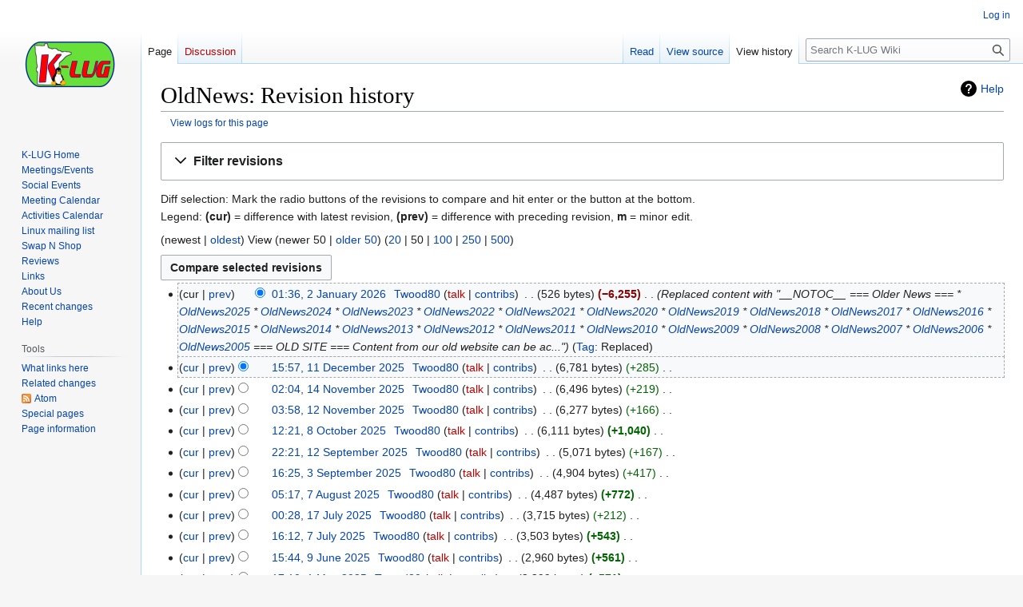

--- FILE ---
content_type: text/html; charset=UTF-8
request_url: http://k-lug.org/index.php?title=OldNews&action=history
body_size: 11810
content:
<!DOCTYPE html>
<html class="client-nojs" lang="en" dir="ltr">
<head>
<meta charset="UTF-8">
<title>OldNews: Revision history - K-LUG Wiki</title>
<script>(function(){var className="client-js";var cookie=document.cookie.match(/(?:^|; )klugwikidb_mw_mwclientpreferences=([^;]+)/);if(cookie){cookie[1].split('%2C').forEach(function(pref){className=className.replace(new RegExp('(^| )'+pref.replace(/-clientpref-\w+$|[^\w-]+/g,'')+'-clientpref-\\w+( |$)'),'$1'+pref+'$2');});}document.documentElement.className=className;}());RLCONF={"wgBreakFrames":false,"wgSeparatorTransformTable":["",""],"wgDigitTransformTable":["",""],"wgDefaultDateFormat":"dmy","wgMonthNames":["","January","February","March","April","May","June","July","August","September","October","November","December"],"wgRequestId":"8760c25ecb8e84fdbabc2875","wgCanonicalNamespace":"","wgCanonicalSpecialPageName":false,"wgNamespaceNumber":0,"wgPageName":"OldNews","wgTitle":"OldNews","wgCurRevisionId":3266,"wgRevisionId":0,"wgArticleId":937,"wgIsArticle":false,"wgIsRedirect":false,"wgAction":"history","wgUserName":null,"wgUserGroups":["*"],"wgCategories":[],"wgPageViewLanguage":"en",
"wgPageContentLanguage":"en","wgPageContentModel":"wikitext","wgRelevantPageName":"OldNews","wgRelevantArticleId":937,"wgIsProbablyEditable":false,"wgRelevantPageIsProbablyEditable":false,"wgRestrictionEdit":[],"wgRestrictionMove":[]};RLSTATE={"site.styles":"ready","user.styles":"ready","user":"ready","user.options":"loading","mediawiki.interface.helpers.styles":"ready","codex-search-styles":"ready","mediawiki.action.history.styles":"ready","mediawiki.special.changeslist":"ready","mediawiki.helplink":"ready","oojs-ui-core.styles":"ready","oojs-ui.styles.indicators":"ready","mediawiki.widgets.styles":"ready","oojs-ui-core.icons":"ready","mediawiki.htmlform.ooui.styles":"ready","mediawiki.htmlform.styles":"ready","mediawiki.widgets.DateInputWidget.styles":"ready","mediawiki.pager.styles":"ready","skins.vector.styles.legacy":"ready","jquery.makeCollapsible.styles":"ready","mediawiki.feedlink":"ready"};RLPAGEMODULES=["mediawiki.action.history","mediawiki.htmlform","jquery.makeCollapsible",
"mediawiki.htmlform.ooui","mediawiki.widgets.DateInputWidget","site","mediawiki.page.ready","skins.vector.legacy.js"];</script>
<script>(RLQ=window.RLQ||[]).push(function(){mw.loader.impl(function(){return["user.options@12s5i",function($,jQuery,require,module){mw.user.tokens.set({"patrolToken":"+\\","watchToken":"+\\","csrfToken":"+\\"});
}];});});</script>
<link rel="stylesheet" href="/load.php?lang=en&amp;modules=codex-search-styles%7Cjquery.makeCollapsible.styles%7Cmediawiki.action.history.styles%7Cmediawiki.feedlink%2Chelplink%7Cmediawiki.htmlform.ooui.styles%7Cmediawiki.htmlform.styles%7Cmediawiki.interface.helpers.styles%7Cmediawiki.pager.styles%7Cmediawiki.special.changeslist%7Cmediawiki.widgets.DateInputWidget.styles%7Cmediawiki.widgets.styles%7Coojs-ui-core.icons%2Cstyles%7Coojs-ui.styles.indicators%7Cskins.vector.styles.legacy&amp;only=styles&amp;skin=vector">
<script async="" src="/load.php?lang=en&amp;modules=startup&amp;only=scripts&amp;raw=1&amp;skin=vector"></script>
<meta name="generator" content="MediaWiki 1.42.3">
<meta name="robots" content="noindex,nofollow,max-image-preview:standard">
<meta name="format-detection" content="telephone=no">
<meta name="viewport" content="width=1000">
<link rel="icon" href="/favicon.ico">
<link rel="search" type="application/opensearchdescription+xml" href="/opensearch_desc.php" title="K-LUG Wiki (en)">
<link rel="EditURI" type="application/rsd+xml" href="https://k-lug.org/api.php?action=rsd">
<link rel="license" href="http://www.gnu.org/copyleft/fdl.html">
<link rel="alternate" type="application/atom+xml" title="&quot;OldNews&quot; Atom feed" href="/index.php?title=OldNews&amp;feed=atom&amp;action=history">
<link rel="alternate" type="application/atom+xml" title="K-LUG Wiki Atom feed" href="/index.php?title=Special:RecentChanges&amp;feed=atom">
</head>
<body class="skin-vector-legacy mediawiki ltr sitedir-ltr mw-hide-empty-elt ns-0 ns-subject page-OldNews rootpage-OldNews skin-vector action-history"><div id="mw-page-base" class="noprint"></div>
<div id="mw-head-base" class="noprint"></div>
<div id="content" class="mw-body" role="main">
	<a id="top"></a>
	<div id="siteNotice"></div>
	<div class="mw-indicators">
	<div id="mw-indicator-mw-helplink" class="mw-indicator"><a href="https://meta.wikimedia.org/wiki/Special:MyLanguage/Help:Page_history" target="_blank" class="mw-helplink">Help</a></div>
	</div>
	<h1 id="firstHeading" class="firstHeading mw-first-heading">OldNews: Revision history</h1>
	<div id="bodyContent" class="vector-body">
		
		<div id="contentSub"><div id="mw-content-subtitle"><div class="mw-history-subtitle"><a href="/index.php?title=Special:Log&amp;page=OldNews" title="Special:Log">View logs for this page</a></div></div></div>
		<div id="contentSub2"></div>
		
		<div id="jump-to-nav"></div>
		<a class="mw-jump-link" href="#mw-head">Jump to navigation</a>
		<a class="mw-jump-link" href="#searchInput">Jump to search</a>
		<div id="mw-content-text" class="mw-body-content"><div class='mw-htmlform-ooui-wrapper oo-ui-layout oo-ui-panelLayout oo-ui-panelLayout-padded oo-ui-panelLayout-framed'><form id='mw-history-searchform' action='/index.php' method='get' enctype='application/x-www-form-urlencoded' class='mw-htmlform mw-htmlform-ooui oo-ui-layout oo-ui-formLayout'><fieldset id='mw-history-search' class='oo-ui-layout oo-ui-labelElement oo-ui-fieldsetLayout mw-collapsibleFieldsetLayout mw-collapsible mw-collapsed'><legend role='button' class='oo-ui-fieldsetLayout-header mw-collapsible-toggle'><span class='oo-ui-iconElement-icon oo-ui-iconElement-noIcon'></span><span class='oo-ui-labelElement-label'>Filter revisions</span><span class='oo-ui-widget oo-ui-widget-enabled oo-ui-iconElement-icon oo-ui-icon-expand oo-ui-iconElement oo-ui-labelElement-invisible oo-ui-iconWidget'>Expand</span><span class='oo-ui-widget oo-ui-widget-enabled oo-ui-iconElement-icon oo-ui-icon-collapse oo-ui-iconElement oo-ui-labelElement-invisible oo-ui-iconWidget'>Collapse</span></legend><div class='oo-ui-fieldsetLayout-group mw-collapsible-content'><div class='oo-ui-widget oo-ui-widget-enabled'><input type="hidden" value="OldNews" name="title">
<div data-mw-modules='mediawiki.widgets.DateInputWidget' id='ooui-php-6' class='mw-htmlform-field-HTMLDateTimeField  mw-htmlform-datetime-field mw-htmlform-autoinfuse oo-ui-layout oo-ui-labelElement oo-ui-fieldLayout oo-ui-fieldLayout-align-top' data-ooui='{"_":"mw.htmlform.FieldLayout","fieldWidget":{"tag":"mw-input-date-range-to"},"align":"top","helpInline":true,"$overlay":true,"label":{"html":"To date:"},"classes":["mw-htmlform-field-HTMLDateTimeField"," mw-htmlform-datetime-field","mw-htmlform-autoinfuse"]}'><div class='oo-ui-fieldLayout-body'><span class='oo-ui-fieldLayout-header'><label for='ooui-php-2' class='oo-ui-labelElement-label'>To date:</label></span><div class='oo-ui-fieldLayout-field'><div id='mw-input-date-range-to' class='oo-ui-widget oo-ui-widget-enabled oo-ui-inputWidget oo-ui-textInputWidget oo-ui-textInputWidget-type-text oo-ui-textInputWidget-php mw-widget-dateInputWidget' data-ooui='{"_":"mw.widgets.DateInputWidget","longDisplayFormat":false,"precision":"day","$overlay":true,"placeholder":"YYYY-MM-DD","name":"date-range-to","inputId":"ooui-php-2","required":false}'><input type='date' tabindex='0' name='date-range-to' value='' placeholder='YYYY-MM-DD' id='ooui-php-2' class='oo-ui-inputWidget-input' /><span class='oo-ui-iconElement-icon oo-ui-iconElement-noIcon'></span><span class='oo-ui-indicatorElement-indicator oo-ui-indicatorElement-noIndicator'></span></div></div></div></div><div id='ooui-php-7' class='mw-htmlform-field-HTMLTagFilter mw-htmlform-autoinfuse oo-ui-layout oo-ui-labelElement oo-ui-fieldLayout oo-ui-fieldLayout-align-top' data-ooui='{"_":"mw.htmlform.FieldLayout","fieldWidget":{"tag":"tagfilter"},"align":"top","helpInline":true,"$overlay":true,"label":{"html":"&lt;a href=\"\/Special:Tags\" title=\"Special:Tags\"&gt;Tag&lt;\/a&gt; filter:"},"classes":["mw-htmlform-field-HTMLTagFilter","mw-htmlform-autoinfuse"]}'><div class='oo-ui-fieldLayout-body'><span class='oo-ui-fieldLayout-header'><label for='ooui-php-4' class='oo-ui-labelElement-label'><a href="/Special:Tags" title="Special:Tags">Tag</a> filter:</label></span><div class='oo-ui-fieldLayout-field'><div id='tagfilter' class='oo-ui-widget oo-ui-widget-enabled oo-ui-inputWidget oo-ui-textInputWidget oo-ui-textInputWidget-type-text oo-ui-textInputWidget-php oo-ui-comboBoxInputWidget oo-ui-comboBoxInputWidget-php' data-ooui='{"_":"OO.ui.ComboBoxInputWidget","options":[{"data":"mw-replace","label":"Replaced"}],"$overlay":true,"name":"tagfilter","inputId":"ooui-php-4","required":false}'><input type='text' tabindex='0' name='tagfilter' value='' list='ooui-php-3' id='ooui-php-4' class='oo-ui-inputWidget-input' /><span class='oo-ui-iconElement-icon oo-ui-iconElement-noIcon'></span><span class='oo-ui-indicatorElement-indicator oo-ui-indicatorElement-noIndicator'></span><span class='oo-ui-widget oo-ui-widget-enabled oo-ui-indicatorElement-indicator oo-ui-indicator-down oo-ui-indicatorElement oo-ui-labelElement-invisible oo-ui-indicatorWidget'></span><datalist id='ooui-php-3'><option value='mw-replace'>Replaced</option></datalist></div></div></div></div><div id='ooui-php-8' class='mw-htmlform-field-HTMLCheckField mw-htmlform-hide-if oo-ui-layout oo-ui-labelElement oo-ui-fieldLayout oo-ui-fieldLayout-align-inline' data-ooui='{"_":"mw.htmlform.FieldLayout","fieldWidget":{"tag":"mw-input-tagInvert"},"align":"inline","helpInline":true,"$overlay":true,"label":{"html":"Invert selection"},"condState":{"hide":["===","tagfilter",""]},"classes":["mw-htmlform-field-HTMLCheckField","mw-htmlform-hide-if"]}'><div class='oo-ui-fieldLayout-body'><span class='oo-ui-fieldLayout-field'><span id='mw-input-tagInvert' class='oo-ui-widget oo-ui-widget-enabled oo-ui-inputWidget oo-ui-checkboxInputWidget' data-ooui='{"_":"OO.ui.CheckboxInputWidget","name":"tagInvert","value":"1","inputId":"ooui-php-5","required":false}'><input type='checkbox' tabindex='0' name='tagInvert' value='1' id='ooui-php-5' class='oo-ui-inputWidget-input' /><span class='oo-ui-checkboxInputWidget-checkIcon oo-ui-widget oo-ui-widget-enabled oo-ui-iconElement-icon oo-ui-icon-check oo-ui-iconElement oo-ui-labelElement-invisible oo-ui-iconWidget oo-ui-image-invert'></span></span></span><span class='oo-ui-fieldLayout-header'><label for='ooui-php-5' class='oo-ui-labelElement-label'>Invert selection</label></span></div></div><input id="mw-input-action" name="action" type="hidden" value="history">
<div class="mw-htmlform-submit-buttons">
<span id='ooui-php-9' class='mw-htmlform-submit oo-ui-widget oo-ui-widget-enabled oo-ui-inputWidget oo-ui-buttonElement oo-ui-buttonElement-framed oo-ui-labelElement oo-ui-flaggedElement-primary oo-ui-flaggedElement-progressive oo-ui-buttonInputWidget' data-ooui='{"_":"OO.ui.ButtonInputWidget","type":"submit","value":"Show revisions","label":"Show revisions","flags":["primary","progressive"],"classes":["mw-htmlform-submit"]}'><button type='submit' tabindex='0' value='Show revisions' class='oo-ui-inputWidget-input oo-ui-buttonElement-button'><span class='oo-ui-iconElement-icon oo-ui-iconElement-noIcon oo-ui-image-invert'></span><span class='oo-ui-labelElement-label'>Show revisions</span><span class='oo-ui-indicatorElement-indicator oo-ui-indicatorElement-noIndicator oo-ui-image-invert'></span></button></span></div>
</div></div></fieldset></form></div><div class="mw-history-legend">
<p>Diff selection: Mark the radio buttons of the revisions to compare and hit enter or the button at the bottom.<br />
Legend: <strong>(cur)</strong> = difference with latest revision, <strong>(prev)</strong> = difference with preceding revision, <strong>m</strong> = minor edit.
</p>
</div><div class="mw-pager-navigation-bar">(<span class="mw-firstlink">newest</span> | <a href="/index.php?title=OldNews&amp;action=history&amp;dir=prev" class="mw-lastlink">oldest</a>) View (<span class="mw-prevlink">newer 50</span>  |  <a href="/index.php?title=OldNews&amp;action=history&amp;offset=20230210222727%7C3133" rel="next" class="mw-nextlink">older 50</a>) (<a href="/index.php?title=OldNews&amp;action=history&amp;offset=&amp;limit=20" class="mw-numlink">20</a> | <span class="mw-numlink">50</span> | <a href="/index.php?title=OldNews&amp;action=history&amp;offset=&amp;limit=100" class="mw-numlink">100</a> | <a href="/index.php?title=OldNews&amp;action=history&amp;offset=&amp;limit=250" class="mw-numlink">250</a> | <a href="/index.php?title=OldNews&amp;action=history&amp;offset=&amp;limit=500" class="mw-numlink">500</a>)</div><form action="/index.php" id="mw-history-compare">
<input type="hidden" value="OldNews" name="title">
<div class="mw-history-compareselectedversions"><input class="historysubmit mw-history-compareselectedversions-button cdx-button" title="See the differences between the two selected revisions of this page [v]" accesskey="v" type="submit" value="Compare selected revisions">
</div><section id="pagehistory" class="mw-pager-body"><h4 class="mw-index-pager-list-header-first mw-index-pager-list-header">2 January 2026</h4><ul class="mw-contributions-list">
<li data-mw-revid="3266" class="mw-tag-mw-replace"><span class="mw-history-histlinks mw-changeslist-links"><span><span class="mw-history-histlinks-current">cur</span></span><span><a href="/index.php?title=OldNews&amp;diff=prev&amp;oldid=3266" class="mw-history-histlinks-previous" title="Difference with preceding revision">prev</a></span></span><input type="radio" value="3266" disabled="" name="oldid" id="mw-oldid-null"><input type="radio" value="3266" checked="" name="diff" id="mw-diff-3266"> <span class="mw-changeslist-time">01:36</span><a href="/index.php?title=OldNews&amp;oldid=3266" class="mw-changeslist-date" title="OldNews">01:36, 2 January 2026</a>‎ <span class='history-user'><a href="/User:Twood80" class="mw-userlink" title="User:Twood80" data-mw-revid="3266"><bdi>Twood80</bdi></a> <span class="mw-usertoollinks mw-changeslist-links"><span><a href="/index.php?title=User_talk:Twood80&amp;action=edit&amp;redlink=1" class="new mw-usertoollinks-talk" title="User talk:Twood80 (page does not exist)">talk</a></span> <span><a href="/Special:Contributions/Twood80" class="mw-usertoollinks-contribs" title="Special:Contributions/Twood80">contribs</a></span></span></span>‎ <span class="mw-changeslist-separator"></span> <span class="history-size mw-diff-bytes" data-mw-bytes="526">526 bytes</span> <strong dir="ltr" class="mw-plusminus-neg mw-diff-bytes" title="526 bytes after change">−6,255</strong>‎ <span class="mw-changeslist-separator"></span>  <span class="comment comment--without-parentheses">Replaced content with &quot;__NOTOC__         === Older News === * <a href="/OldNews2025" title="OldNews2025">OldNews2025</a> * <a href="/OldNews2024" title="OldNews2024">OldNews2024</a> * <a href="/OldNews2023" title="OldNews2023">OldNews2023</a> * <a href="/OldNews2022" title="OldNews2022">OldNews2022</a> * <a href="/OldNews2021" title="OldNews2021">OldNews2021</a> * <a href="/OldNews2020" title="OldNews2020">OldNews2020</a> * <a href="/OldNews2019" title="OldNews2019">OldNews2019</a> * <a href="/OldNews2018" title="OldNews2018">OldNews2018</a> * <a href="/OldNews2017" title="OldNews2017">OldNews2017</a> * <a href="/OldNews2016" title="OldNews2016">OldNews2016</a> * <a href="/OldNews2015" title="OldNews2015">OldNews2015</a> * <a href="/OldNews2014" title="OldNews2014">OldNews2014</a> * <a href="/OldNews2013" title="OldNews2013">OldNews2013</a> * <a href="/OldNews2012" title="OldNews2012">OldNews2012</a> * <a href="/OldNews2011" title="OldNews2011">OldNews2011</a> * <a href="/OldNews2010" title="OldNews2010">OldNews2010</a> * <a href="/OldNews2009" title="OldNews2009">OldNews2009</a> * <a href="/OldNews2008" title="OldNews2008">OldNews2008</a> * <a href="/OldNews2007" title="OldNews2007">OldNews2007</a> * <a href="/OldNews2006" title="OldNews2006">OldNews2006</a> * <a href="/OldNews2005" title="OldNews2005">OldNews2005</a>  === OLD SITE === Content from our old website can be ac...&quot;</span> <span class="mw-tag-markers"><a href="/Special:Tags" title="Special:Tags">Tag</a>: <span class="mw-tag-marker mw-tag-marker-mw-replace">Replaced</span></span></li>
</ul><h4 class="mw-index-pager-list-header">11 December 2025</h4><ul class="mw-contributions-list">
<li data-mw-revid="3261"><span class="mw-history-histlinks mw-changeslist-links"><span><a href="/index.php?title=OldNews&amp;diff=3266&amp;oldid=3261" class="mw-history-histlinks-current" title="Difference with latest revision">cur</a></span><span><a href="/index.php?title=OldNews&amp;diff=prev&amp;oldid=3261" class="mw-history-histlinks-previous" title="Difference with preceding revision">prev</a></span></span><input type="radio" value="3261" checked="" name="oldid" id="mw-oldid-3261"><input type="radio" value="3261" name="diff" id="mw-diff-3261"> <span class="mw-changeslist-time">15:57</span><a href="/index.php?title=OldNews&amp;oldid=3261" class="mw-changeslist-date" title="OldNews">15:57, 11 December 2025</a>‎ <span class='history-user'><a href="/User:Twood80" class="mw-userlink" title="User:Twood80" data-mw-revid="3261"><bdi>Twood80</bdi></a> <span class="mw-usertoollinks mw-changeslist-links"><span><a href="/index.php?title=User_talk:Twood80&amp;action=edit&amp;redlink=1" class="new mw-usertoollinks-talk" title="User talk:Twood80 (page does not exist)">talk</a></span> <span><a href="/Special:Contributions/Twood80" class="mw-usertoollinks-contribs" title="Special:Contributions/Twood80">contribs</a></span></span></span>‎ <span class="mw-changeslist-separator"></span> <span class="history-size mw-diff-bytes" data-mw-bytes="6781">6,781 bytes</span> <span dir="ltr" class="mw-plusminus-pos mw-diff-bytes" title="6,781 bytes after change">+285</span>‎ <span class="mw-changeslist-separator"></span> <span class="comment mw-comment-none">No edit summary</span></li>
</ul><h4 class="mw-index-pager-list-header">14 November 2025</h4><ul class="mw-contributions-list">
<li data-mw-revid="3258"><span class="mw-history-histlinks mw-changeslist-links"><span><a href="/index.php?title=OldNews&amp;diff=3266&amp;oldid=3258" class="mw-history-histlinks-current" title="Difference with latest revision">cur</a></span><span><a href="/index.php?title=OldNews&amp;diff=prev&amp;oldid=3258" class="mw-history-histlinks-previous" title="Difference with preceding revision">prev</a></span></span><input type="radio" value="3258" name="oldid" id="mw-oldid-3258"><input type="radio" value="3258" name="diff" id="mw-diff-3258"> <span class="mw-changeslist-time">02:04</span><a href="/index.php?title=OldNews&amp;oldid=3258" class="mw-changeslist-date" title="OldNews">02:04, 14 November 2025</a>‎ <span class='history-user'><a href="/User:Twood80" class="mw-userlink" title="User:Twood80" data-mw-revid="3258"><bdi>Twood80</bdi></a> <span class="mw-usertoollinks mw-changeslist-links"><span><a href="/index.php?title=User_talk:Twood80&amp;action=edit&amp;redlink=1" class="new mw-usertoollinks-talk" title="User talk:Twood80 (page does not exist)">talk</a></span> <span><a href="/Special:Contributions/Twood80" class="mw-usertoollinks-contribs" title="Special:Contributions/Twood80">contribs</a></span></span></span>‎ <span class="mw-changeslist-separator"></span> <span class="history-size mw-diff-bytes" data-mw-bytes="6496">6,496 bytes</span> <span dir="ltr" class="mw-plusminus-pos mw-diff-bytes" title="6,496 bytes after change">+219</span>‎ <span class="mw-changeslist-separator"></span> <span class="comment mw-comment-none">No edit summary</span></li>
</ul><h4 class="mw-index-pager-list-header">12 November 2025</h4><ul class="mw-contributions-list">
<li data-mw-revid="3256"><span class="mw-history-histlinks mw-changeslist-links"><span><a href="/index.php?title=OldNews&amp;diff=3266&amp;oldid=3256" class="mw-history-histlinks-current" title="Difference with latest revision">cur</a></span><span><a href="/index.php?title=OldNews&amp;diff=prev&amp;oldid=3256" class="mw-history-histlinks-previous" title="Difference with preceding revision">prev</a></span></span><input type="radio" value="3256" name="oldid" id="mw-oldid-3256"><input type="radio" value="3256" name="diff" id="mw-diff-3256"> <span class="mw-changeslist-time">03:58</span><a href="/index.php?title=OldNews&amp;oldid=3256" class="mw-changeslist-date" title="OldNews">03:58, 12 November 2025</a>‎ <span class='history-user'><a href="/User:Twood80" class="mw-userlink" title="User:Twood80" data-mw-revid="3256"><bdi>Twood80</bdi></a> <span class="mw-usertoollinks mw-changeslist-links"><span><a href="/index.php?title=User_talk:Twood80&amp;action=edit&amp;redlink=1" class="new mw-usertoollinks-talk" title="User talk:Twood80 (page does not exist)">talk</a></span> <span><a href="/Special:Contributions/Twood80" class="mw-usertoollinks-contribs" title="Special:Contributions/Twood80">contribs</a></span></span></span>‎ <span class="mw-changeslist-separator"></span> <span class="history-size mw-diff-bytes" data-mw-bytes="6277">6,277 bytes</span> <span dir="ltr" class="mw-plusminus-pos mw-diff-bytes" title="6,277 bytes after change">+166</span>‎ <span class="mw-changeslist-separator"></span> <span class="comment mw-comment-none">No edit summary</span></li>
</ul><h4 class="mw-index-pager-list-header">8 October 2025</h4><ul class="mw-contributions-list">
<li data-mw-revid="3254"><span class="mw-history-histlinks mw-changeslist-links"><span><a href="/index.php?title=OldNews&amp;diff=3266&amp;oldid=3254" class="mw-history-histlinks-current" title="Difference with latest revision">cur</a></span><span><a href="/index.php?title=OldNews&amp;diff=prev&amp;oldid=3254" class="mw-history-histlinks-previous" title="Difference with preceding revision">prev</a></span></span><input type="radio" value="3254" name="oldid" id="mw-oldid-3254"><input type="radio" value="3254" name="diff" id="mw-diff-3254"> <span class="mw-changeslist-time">12:21</span><a href="/index.php?title=OldNews&amp;oldid=3254" class="mw-changeslist-date" title="OldNews">12:21, 8 October 2025</a>‎ <span class='history-user'><a href="/User:Twood80" class="mw-userlink" title="User:Twood80" data-mw-revid="3254"><bdi>Twood80</bdi></a> <span class="mw-usertoollinks mw-changeslist-links"><span><a href="/index.php?title=User_talk:Twood80&amp;action=edit&amp;redlink=1" class="new mw-usertoollinks-talk" title="User talk:Twood80 (page does not exist)">talk</a></span> <span><a href="/Special:Contributions/Twood80" class="mw-usertoollinks-contribs" title="Special:Contributions/Twood80">contribs</a></span></span></span>‎ <span class="mw-changeslist-separator"></span> <span class="history-size mw-diff-bytes" data-mw-bytes="6111">6,111 bytes</span> <strong dir="ltr" class="mw-plusminus-pos mw-diff-bytes" title="6,111 bytes after change">+1,040</strong>‎ <span class="mw-changeslist-separator"></span> <span class="comment mw-comment-none">No edit summary</span></li>
</ul><h4 class="mw-index-pager-list-header">12 September 2025</h4><ul class="mw-contributions-list">
<li data-mw-revid="3252"><span class="mw-history-histlinks mw-changeslist-links"><span><a href="/index.php?title=OldNews&amp;diff=3266&amp;oldid=3252" class="mw-history-histlinks-current" title="Difference with latest revision">cur</a></span><span><a href="/index.php?title=OldNews&amp;diff=prev&amp;oldid=3252" class="mw-history-histlinks-previous" title="Difference with preceding revision">prev</a></span></span><input type="radio" value="3252" name="oldid" id="mw-oldid-3252"><input type="radio" value="3252" name="diff" id="mw-diff-3252"> <span class="mw-changeslist-time">22:21</span><a href="/index.php?title=OldNews&amp;oldid=3252" class="mw-changeslist-date" title="OldNews">22:21, 12 September 2025</a>‎ <span class='history-user'><a href="/User:Twood80" class="mw-userlink" title="User:Twood80" data-mw-revid="3252"><bdi>Twood80</bdi></a> <span class="mw-usertoollinks mw-changeslist-links"><span><a href="/index.php?title=User_talk:Twood80&amp;action=edit&amp;redlink=1" class="new mw-usertoollinks-talk" title="User talk:Twood80 (page does not exist)">talk</a></span> <span><a href="/Special:Contributions/Twood80" class="mw-usertoollinks-contribs" title="Special:Contributions/Twood80">contribs</a></span></span></span>‎ <span class="mw-changeslist-separator"></span> <span class="history-size mw-diff-bytes" data-mw-bytes="5071">5,071 bytes</span> <span dir="ltr" class="mw-plusminus-pos mw-diff-bytes" title="5,071 bytes after change">+167</span>‎ <span class="mw-changeslist-separator"></span> <span class="comment mw-comment-none">No edit summary</span></li>
</ul><h4 class="mw-index-pager-list-header">3 September 2025</h4><ul class="mw-contributions-list">
<li data-mw-revid="3249"><span class="mw-history-histlinks mw-changeslist-links"><span><a href="/index.php?title=OldNews&amp;diff=3266&amp;oldid=3249" class="mw-history-histlinks-current" title="Difference with latest revision">cur</a></span><span><a href="/index.php?title=OldNews&amp;diff=prev&amp;oldid=3249" class="mw-history-histlinks-previous" title="Difference with preceding revision">prev</a></span></span><input type="radio" value="3249" name="oldid" id="mw-oldid-3249"><input type="radio" value="3249" name="diff" id="mw-diff-3249"> <span class="mw-changeslist-time">16:25</span><a href="/index.php?title=OldNews&amp;oldid=3249" class="mw-changeslist-date" title="OldNews">16:25, 3 September 2025</a>‎ <span class='history-user'><a href="/User:Twood80" class="mw-userlink" title="User:Twood80" data-mw-revid="3249"><bdi>Twood80</bdi></a> <span class="mw-usertoollinks mw-changeslist-links"><span><a href="/index.php?title=User_talk:Twood80&amp;action=edit&amp;redlink=1" class="new mw-usertoollinks-talk" title="User talk:Twood80 (page does not exist)">talk</a></span> <span><a href="/Special:Contributions/Twood80" class="mw-usertoollinks-contribs" title="Special:Contributions/Twood80">contribs</a></span></span></span>‎ <span class="mw-changeslist-separator"></span> <span class="history-size mw-diff-bytes" data-mw-bytes="4904">4,904 bytes</span> <span dir="ltr" class="mw-plusminus-pos mw-diff-bytes" title="4,904 bytes after change">+417</span>‎ <span class="mw-changeslist-separator"></span> <span class="comment mw-comment-none">No edit summary</span></li>
</ul><h4 class="mw-index-pager-list-header">7 August 2025</h4><ul class="mw-contributions-list">
<li data-mw-revid="3246"><span class="mw-history-histlinks mw-changeslist-links"><span><a href="/index.php?title=OldNews&amp;diff=3266&amp;oldid=3246" class="mw-history-histlinks-current" title="Difference with latest revision">cur</a></span><span><a href="/index.php?title=OldNews&amp;diff=prev&amp;oldid=3246" class="mw-history-histlinks-previous" title="Difference with preceding revision">prev</a></span></span><input type="radio" value="3246" name="oldid" id="mw-oldid-3246"><input type="radio" value="3246" name="diff" id="mw-diff-3246"> <span class="mw-changeslist-time">05:17</span><a href="/index.php?title=OldNews&amp;oldid=3246" class="mw-changeslist-date" title="OldNews">05:17, 7 August 2025</a>‎ <span class='history-user'><a href="/User:Twood80" class="mw-userlink" title="User:Twood80" data-mw-revid="3246"><bdi>Twood80</bdi></a> <span class="mw-usertoollinks mw-changeslist-links"><span><a href="/index.php?title=User_talk:Twood80&amp;action=edit&amp;redlink=1" class="new mw-usertoollinks-talk" title="User talk:Twood80 (page does not exist)">talk</a></span> <span><a href="/Special:Contributions/Twood80" class="mw-usertoollinks-contribs" title="Special:Contributions/Twood80">contribs</a></span></span></span>‎ <span class="mw-changeslist-separator"></span> <span class="history-size mw-diff-bytes" data-mw-bytes="4487">4,487 bytes</span> <strong dir="ltr" class="mw-plusminus-pos mw-diff-bytes" title="4,487 bytes after change">+772</strong>‎ <span class="mw-changeslist-separator"></span> <span class="comment mw-comment-none">No edit summary</span></li>
</ul><h4 class="mw-index-pager-list-header">17 July 2025</h4><ul class="mw-contributions-list">
<li data-mw-revid="3243"><span class="mw-history-histlinks mw-changeslist-links"><span><a href="/index.php?title=OldNews&amp;diff=3266&amp;oldid=3243" class="mw-history-histlinks-current" title="Difference with latest revision">cur</a></span><span><a href="/index.php?title=OldNews&amp;diff=prev&amp;oldid=3243" class="mw-history-histlinks-previous" title="Difference with preceding revision">prev</a></span></span><input type="radio" value="3243" name="oldid" id="mw-oldid-3243"><input type="radio" value="3243" name="diff" id="mw-diff-3243"> <span class="mw-changeslist-time">00:28</span><a href="/index.php?title=OldNews&amp;oldid=3243" class="mw-changeslist-date" title="OldNews">00:28, 17 July 2025</a>‎ <span class='history-user'><a href="/User:Twood80" class="mw-userlink" title="User:Twood80" data-mw-revid="3243"><bdi>Twood80</bdi></a> <span class="mw-usertoollinks mw-changeslist-links"><span><a href="/index.php?title=User_talk:Twood80&amp;action=edit&amp;redlink=1" class="new mw-usertoollinks-talk" title="User talk:Twood80 (page does not exist)">talk</a></span> <span><a href="/Special:Contributions/Twood80" class="mw-usertoollinks-contribs" title="Special:Contributions/Twood80">contribs</a></span></span></span>‎ <span class="mw-changeslist-separator"></span> <span class="history-size mw-diff-bytes" data-mw-bytes="3715">3,715 bytes</span> <span dir="ltr" class="mw-plusminus-pos mw-diff-bytes" title="3,715 bytes after change">+212</span>‎ <span class="mw-changeslist-separator"></span> <span class="comment mw-comment-none">No edit summary</span></li>
</ul><h4 class="mw-index-pager-list-header">7 July 2025</h4><ul class="mw-contributions-list">
<li data-mw-revid="3241"><span class="mw-history-histlinks mw-changeslist-links"><span><a href="/index.php?title=OldNews&amp;diff=3266&amp;oldid=3241" class="mw-history-histlinks-current" title="Difference with latest revision">cur</a></span><span><a href="/index.php?title=OldNews&amp;diff=prev&amp;oldid=3241" class="mw-history-histlinks-previous" title="Difference with preceding revision">prev</a></span></span><input type="radio" value="3241" name="oldid" id="mw-oldid-3241"><input type="radio" value="3241" name="diff" id="mw-diff-3241"> <span class="mw-changeslist-time">16:12</span><a href="/index.php?title=OldNews&amp;oldid=3241" class="mw-changeslist-date" title="OldNews">16:12, 7 July 2025</a>‎ <span class='history-user'><a href="/User:Twood80" class="mw-userlink" title="User:Twood80" data-mw-revid="3241"><bdi>Twood80</bdi></a> <span class="mw-usertoollinks mw-changeslist-links"><span><a href="/index.php?title=User_talk:Twood80&amp;action=edit&amp;redlink=1" class="new mw-usertoollinks-talk" title="User talk:Twood80 (page does not exist)">talk</a></span> <span><a href="/Special:Contributions/Twood80" class="mw-usertoollinks-contribs" title="Special:Contributions/Twood80">contribs</a></span></span></span>‎ <span class="mw-changeslist-separator"></span> <span class="history-size mw-diff-bytes" data-mw-bytes="3503">3,503 bytes</span> <strong dir="ltr" class="mw-plusminus-pos mw-diff-bytes" title="3,503 bytes after change">+543</strong>‎ <span class="mw-changeslist-separator"></span> <span class="comment mw-comment-none">No edit summary</span></li>
</ul><h4 class="mw-index-pager-list-header">9 June 2025</h4><ul class="mw-contributions-list">
<li data-mw-revid="3239"><span class="mw-history-histlinks mw-changeslist-links"><span><a href="/index.php?title=OldNews&amp;diff=3266&amp;oldid=3239" class="mw-history-histlinks-current" title="Difference with latest revision">cur</a></span><span><a href="/index.php?title=OldNews&amp;diff=prev&amp;oldid=3239" class="mw-history-histlinks-previous" title="Difference with preceding revision">prev</a></span></span><input type="radio" value="3239" name="oldid" id="mw-oldid-3239"><input type="radio" value="3239" name="diff" id="mw-diff-3239"> <span class="mw-changeslist-time">15:44</span><a href="/index.php?title=OldNews&amp;oldid=3239" class="mw-changeslist-date" title="OldNews">15:44, 9 June 2025</a>‎ <span class='history-user'><a href="/User:Twood80" class="mw-userlink" title="User:Twood80" data-mw-revid="3239"><bdi>Twood80</bdi></a> <span class="mw-usertoollinks mw-changeslist-links"><span><a href="/index.php?title=User_talk:Twood80&amp;action=edit&amp;redlink=1" class="new mw-usertoollinks-talk" title="User talk:Twood80 (page does not exist)">talk</a></span> <span><a href="/Special:Contributions/Twood80" class="mw-usertoollinks-contribs" title="Special:Contributions/Twood80">contribs</a></span></span></span>‎ <span class="mw-changeslist-separator"></span> <span class="history-size mw-diff-bytes" data-mw-bytes="2960">2,960 bytes</span> <strong dir="ltr" class="mw-plusminus-pos mw-diff-bytes" title="2,960 bytes after change">+561</strong>‎ <span class="mw-changeslist-separator"></span> <span class="comment mw-comment-none">No edit summary</span></li>
</ul><h4 class="mw-index-pager-list-header">1 May 2025</h4><ul class="mw-contributions-list">
<li data-mw-revid="3238"><span class="mw-history-histlinks mw-changeslist-links"><span><a href="/index.php?title=OldNews&amp;diff=3266&amp;oldid=3238" class="mw-history-histlinks-current" title="Difference with latest revision">cur</a></span><span><a href="/index.php?title=OldNews&amp;diff=prev&amp;oldid=3238" class="mw-history-histlinks-previous" title="Difference with preceding revision">prev</a></span></span><input type="radio" value="3238" name="oldid" id="mw-oldid-3238"><input type="radio" value="3238" name="diff" id="mw-diff-3238"> <span class="mw-changeslist-time">17:10</span><a href="/index.php?title=OldNews&amp;oldid=3238" class="mw-changeslist-date" title="OldNews">17:10, 1 May 2025</a>‎ <span class='history-user'><a href="/User:Twood80" class="mw-userlink" title="User:Twood80" data-mw-revid="3238"><bdi>Twood80</bdi></a> <span class="mw-usertoollinks mw-changeslist-links"><span><a href="/index.php?title=User_talk:Twood80&amp;action=edit&amp;redlink=1" class="new mw-usertoollinks-talk" title="User talk:Twood80 (page does not exist)">talk</a></span> <span><a href="/Special:Contributions/Twood80" class="mw-usertoollinks-contribs" title="Special:Contributions/Twood80">contribs</a></span></span></span>‎ <span class="mw-changeslist-separator"></span> <span class="history-size mw-diff-bytes" data-mw-bytes="2399">2,399 bytes</span> <strong dir="ltr" class="mw-plusminus-pos mw-diff-bytes" title="2,399 bytes after change">+571</strong>‎ <span class="mw-changeslist-separator"></span> <span class="comment mw-comment-none">No edit summary</span></li>
</ul><h4 class="mw-index-pager-list-header">24 March 2025</h4><ul class="mw-contributions-list">
<li data-mw-revid="3236"><span class="mw-history-histlinks mw-changeslist-links"><span><a href="/index.php?title=OldNews&amp;diff=3266&amp;oldid=3236" class="mw-history-histlinks-current" title="Difference with latest revision">cur</a></span><span><a href="/index.php?title=OldNews&amp;diff=prev&amp;oldid=3236" class="mw-history-histlinks-previous" title="Difference with preceding revision">prev</a></span></span><input type="radio" value="3236" name="oldid" id="mw-oldid-3236"><input type="radio" value="3236" name="diff" id="mw-diff-3236"> <span class="mw-changeslist-time">15:25</span><a href="/index.php?title=OldNews&amp;oldid=3236" class="mw-changeslist-date" title="OldNews">15:25, 24 March 2025</a>‎ <span class='history-user'><a href="/User:Twood80" class="mw-userlink" title="User:Twood80" data-mw-revid="3236"><bdi>Twood80</bdi></a> <span class="mw-usertoollinks mw-changeslist-links"><span><a href="/index.php?title=User_talk:Twood80&amp;action=edit&amp;redlink=1" class="new mw-usertoollinks-talk" title="User talk:Twood80 (page does not exist)">talk</a></span> <span><a href="/Special:Contributions/Twood80" class="mw-usertoollinks-contribs" title="Special:Contributions/Twood80">contribs</a></span></span></span>‎ <span class="mw-changeslist-separator"></span> <span class="history-size mw-diff-bytes" data-mw-bytes="1828">1,828 bytes</span> <strong dir="ltr" class="mw-plusminus-neg mw-diff-bytes" title="1,828 bytes after change">−8,268</strong>‎ <span class="mw-changeslist-separator"></span> <span class="comment mw-comment-none">No edit summary</span></li>
<li data-mw-revid="3232"><span class="mw-history-histlinks mw-changeslist-links"><span><a href="/index.php?title=OldNews&amp;diff=3266&amp;oldid=3232" class="mw-history-histlinks-current" title="Difference with latest revision">cur</a></span><span><a href="/index.php?title=OldNews&amp;diff=prev&amp;oldid=3232" class="mw-history-histlinks-previous" title="Difference with preceding revision">prev</a></span></span><input type="radio" value="3232" name="oldid" id="mw-oldid-3232"><input type="radio" value="3232" name="diff" id="mw-diff-3232"> <span class="mw-changeslist-time">15:21</span><a href="/index.php?title=OldNews&amp;oldid=3232" class="mw-changeslist-date" title="OldNews">15:21, 24 March 2025</a>‎ <span class='history-user'><a href="/User:Twood80" class="mw-userlink" title="User:Twood80" data-mw-revid="3232"><bdi>Twood80</bdi></a> <span class="mw-usertoollinks mw-changeslist-links"><span><a href="/index.php?title=User_talk:Twood80&amp;action=edit&amp;redlink=1" class="new mw-usertoollinks-talk" title="User talk:Twood80 (page does not exist)">talk</a></span> <span><a href="/Special:Contributions/Twood80" class="mw-usertoollinks-contribs" title="Special:Contributions/Twood80">contribs</a></span></span></span>‎ <span class="mw-changeslist-separator"></span> <span class="history-size mw-diff-bytes" data-mw-bytes="10096">10,096 bytes</span> <strong dir="ltr" class="mw-plusminus-pos mw-diff-bytes" title="10,096 bytes after change">+972</strong>‎ <span class="mw-changeslist-separator"></span> <span class="comment mw-comment-none">No edit summary</span></li>
</ul><h4 class="mw-index-pager-list-header">10 March 2025</h4><ul class="mw-contributions-list">
<li data-mw-revid="3227"><span class="mw-history-histlinks mw-changeslist-links"><span><a href="/index.php?title=OldNews&amp;diff=3266&amp;oldid=3227" class="mw-history-histlinks-current" title="Difference with latest revision">cur</a></span><span><a href="/index.php?title=OldNews&amp;diff=prev&amp;oldid=3227" class="mw-history-histlinks-previous" title="Difference with preceding revision">prev</a></span></span><input type="radio" value="3227" name="oldid" id="mw-oldid-3227"><input type="radio" value="3227" name="diff" id="mw-diff-3227"> <span class="mw-changeslist-time">15:03</span><a href="/index.php?title=OldNews&amp;oldid=3227" class="mw-changeslist-date" title="OldNews">15:03, 10 March 2025</a>‎ <span class='history-user'><a href="/User:Twood80" class="mw-userlink" title="User:Twood80" data-mw-revid="3227"><bdi>Twood80</bdi></a> <span class="mw-usertoollinks mw-changeslist-links"><span><a href="/index.php?title=User_talk:Twood80&amp;action=edit&amp;redlink=1" class="new mw-usertoollinks-talk" title="User talk:Twood80 (page does not exist)">talk</a></span> <span><a href="/Special:Contributions/Twood80" class="mw-usertoollinks-contribs" title="Special:Contributions/Twood80">contribs</a></span></span></span>‎ <span class="mw-changeslist-separator"></span> <span class="history-size mw-diff-bytes" data-mw-bytes="9124">9,124 bytes</span> <span dir="ltr" class="mw-plusminus-pos mw-diff-bytes" title="9,124 bytes after change">+164</span>‎ <span class="mw-changeslist-separator"></span> <span class="comment mw-comment-none">No edit summary</span></li>
</ul><h4 class="mw-index-pager-list-header">12 January 2025</h4><ul class="mw-contributions-list">
<li data-mw-revid="3224"><span class="mw-history-histlinks mw-changeslist-links"><span><a href="/index.php?title=OldNews&amp;diff=3266&amp;oldid=3224" class="mw-history-histlinks-current" title="Difference with latest revision">cur</a></span><span><a href="/index.php?title=OldNews&amp;diff=prev&amp;oldid=3224" class="mw-history-histlinks-previous" title="Difference with preceding revision">prev</a></span></span><input type="radio" value="3224" name="oldid" id="mw-oldid-3224"><input type="radio" value="3224" name="diff" id="mw-diff-3224"> <span class="mw-changeslist-time">02:27</span><a href="/index.php?title=OldNews&amp;oldid=3224" class="mw-changeslist-date" title="OldNews">02:27, 12 January 2025</a>‎ <span class='history-user'><a href="/User:Twood80" class="mw-userlink" title="User:Twood80" data-mw-revid="3224"><bdi>Twood80</bdi></a> <span class="mw-usertoollinks mw-changeslist-links"><span><a href="/index.php?title=User_talk:Twood80&amp;action=edit&amp;redlink=1" class="new mw-usertoollinks-talk" title="User talk:Twood80 (page does not exist)">talk</a></span> <span><a href="/Special:Contributions/Twood80" class="mw-usertoollinks-contribs" title="Special:Contributions/Twood80">contribs</a></span></span></span>‎ <span class="mw-changeslist-separator"></span> <span class="history-size mw-diff-bytes" data-mw-bytes="8960">8,960 bytes</span> <span dir="ltr" class="mw-plusminus-pos mw-diff-bytes" title="8,960 bytes after change">+187</span>‎ <span class="mw-changeslist-separator"></span> <span class="comment mw-comment-none">No edit summary</span></li>
</ul><h4 class="mw-index-pager-list-header">8 January 2025</h4><ul class="mw-contributions-list">
<li data-mw-revid="3222"><span class="mw-history-histlinks mw-changeslist-links"><span><a href="/index.php?title=OldNews&amp;diff=3266&amp;oldid=3222" class="mw-history-histlinks-current" title="Difference with latest revision">cur</a></span><span><a href="/index.php?title=OldNews&amp;diff=prev&amp;oldid=3222" class="mw-history-histlinks-previous" title="Difference with preceding revision">prev</a></span></span><input type="radio" value="3222" name="oldid" id="mw-oldid-3222"><input type="radio" value="3222" name="diff" id="mw-diff-3222"> <span class="mw-changeslist-time">16:19</span><a href="/index.php?title=OldNews&amp;oldid=3222" class="mw-changeslist-date" title="OldNews">16:19, 8 January 2025</a>‎ <span class='history-user'><a href="/User:Twood80" class="mw-userlink" title="User:Twood80" data-mw-revid="3222"><bdi>Twood80</bdi></a> <span class="mw-usertoollinks mw-changeslist-links"><span><a href="/index.php?title=User_talk:Twood80&amp;action=edit&amp;redlink=1" class="new mw-usertoollinks-talk" title="User talk:Twood80 (page does not exist)">talk</a></span> <span><a href="/Special:Contributions/Twood80" class="mw-usertoollinks-contribs" title="Special:Contributions/Twood80">contribs</a></span></span></span>‎ <span class="mw-changeslist-separator"></span> <span class="history-size mw-diff-bytes" data-mw-bytes="8773">8,773 bytes</span> <strong dir="ltr" class="mw-plusminus-pos mw-diff-bytes" title="8,773 bytes after change">+515</strong>‎ <span class="mw-changeslist-separator"></span> <span class="comment mw-comment-none">No edit summary</span></li>
</ul><h4 class="mw-index-pager-list-header">18 November 2024</h4><ul class="mw-contributions-list">
<li data-mw-revid="3217"><span class="mw-history-histlinks mw-changeslist-links"><span><a href="/index.php?title=OldNews&amp;diff=3266&amp;oldid=3217" class="mw-history-histlinks-current" title="Difference with latest revision">cur</a></span><span><a href="/index.php?title=OldNews&amp;diff=prev&amp;oldid=3217" class="mw-history-histlinks-previous" title="Difference with preceding revision">prev</a></span></span><input type="radio" value="3217" name="oldid" id="mw-oldid-3217"><input type="radio" value="3217" name="diff" id="mw-diff-3217"> <span class="mw-changeslist-time">03:25</span><a href="/index.php?title=OldNews&amp;oldid=3217" class="mw-changeslist-date" title="OldNews">03:25, 18 November 2024</a>‎ <span class='history-user'><a href="/User:Twood80" class="mw-userlink" title="User:Twood80" data-mw-revid="3217"><bdi>Twood80</bdi></a> <span class="mw-usertoollinks mw-changeslist-links"><span><a href="/index.php?title=User_talk:Twood80&amp;action=edit&amp;redlink=1" class="new mw-usertoollinks-talk" title="User talk:Twood80 (page does not exist)">talk</a></span> <span><a href="/Special:Contributions/Twood80" class="mw-usertoollinks-contribs" title="Special:Contributions/Twood80">contribs</a></span></span></span>‎ <abbr class="minoredit" title="This is a minor edit">m</abbr> <span class="mw-changeslist-separator"></span> <span class="history-size mw-diff-bytes" data-mw-bytes="8258">8,258 bytes</span> <span dir="ltr" class="mw-plusminus-neg mw-diff-bytes" title="8,258 bytes after change">−73</span>‎ <span class="mw-changeslist-separator"></span> <span class="comment mw-comment-none">No edit summary</span></li>
<li data-mw-revid="3216"><span class="mw-history-histlinks mw-changeslist-links"><span><a href="/index.php?title=OldNews&amp;diff=3266&amp;oldid=3216" class="mw-history-histlinks-current" title="Difference with latest revision">cur</a></span><span><a href="/index.php?title=OldNews&amp;diff=prev&amp;oldid=3216" class="mw-history-histlinks-previous" title="Difference with preceding revision">prev</a></span></span><input type="radio" value="3216" name="oldid" id="mw-oldid-3216"><input type="radio" value="3216" name="diff" id="mw-diff-3216"> <span class="mw-changeslist-time">03:25</span><a href="/index.php?title=OldNews&amp;oldid=3216" class="mw-changeslist-date" title="OldNews">03:25, 18 November 2024</a>‎ <span class='history-user'><a href="/User:Twood80" class="mw-userlink" title="User:Twood80" data-mw-revid="3216"><bdi>Twood80</bdi></a> <span class="mw-usertoollinks mw-changeslist-links"><span><a href="/index.php?title=User_talk:Twood80&amp;action=edit&amp;redlink=1" class="new mw-usertoollinks-talk" title="User talk:Twood80 (page does not exist)">talk</a></span> <span><a href="/Special:Contributions/Twood80" class="mw-usertoollinks-contribs" title="Special:Contributions/Twood80">contribs</a></span></span></span>‎ <span class="mw-changeslist-separator"></span> <span class="history-size mw-diff-bytes" data-mw-bytes="8331">8,331 bytes</span> <strong dir="ltr" class="mw-plusminus-pos mw-diff-bytes" title="8,331 bytes after change">+771</strong>‎ <span class="mw-changeslist-separator"></span> <span class="comment mw-comment-none">No edit summary</span></li>
</ul><h4 class="mw-index-pager-list-header">15 October 2024</h4><ul class="mw-contributions-list">
<li data-mw-revid="3212"><span class="mw-history-histlinks mw-changeslist-links"><span><a href="/index.php?title=OldNews&amp;diff=3266&amp;oldid=3212" class="mw-history-histlinks-current" title="Difference with latest revision">cur</a></span><span><a href="/index.php?title=OldNews&amp;diff=prev&amp;oldid=3212" class="mw-history-histlinks-previous" title="Difference with preceding revision">prev</a></span></span><input type="radio" value="3212" name="oldid" id="mw-oldid-3212"><input type="radio" value="3212" name="diff" id="mw-diff-3212"> <span class="mw-changeslist-time">01:29</span><a href="/index.php?title=OldNews&amp;oldid=3212" class="mw-changeslist-date" title="OldNews">01:29, 15 October 2024</a>‎ <span class='history-user'><a href="/User:Twood80" class="mw-userlink" title="User:Twood80" data-mw-revid="3212"><bdi>Twood80</bdi></a> <span class="mw-usertoollinks mw-changeslist-links"><span><a href="/index.php?title=User_talk:Twood80&amp;action=edit&amp;redlink=1" class="new mw-usertoollinks-talk" title="User talk:Twood80 (page does not exist)">talk</a></span> <span><a href="/Special:Contributions/Twood80" class="mw-usertoollinks-contribs" title="Special:Contributions/Twood80">contribs</a></span></span></span>‎ <span class="mw-changeslist-separator"></span> <span class="history-size mw-diff-bytes" data-mw-bytes="7560">7,560 bytes</span> <strong dir="ltr" class="mw-plusminus-pos mw-diff-bytes" title="7,560 bytes after change">+507</strong>‎ <span class="mw-changeslist-separator"></span> <span class="comment mw-comment-none">No edit summary</span></li>
<li data-mw-revid="3211"><span class="mw-history-histlinks mw-changeslist-links"><span><a href="/index.php?title=OldNews&amp;diff=3266&amp;oldid=3211" class="mw-history-histlinks-current" title="Difference with latest revision">cur</a></span><span><a href="/index.php?title=OldNews&amp;diff=prev&amp;oldid=3211" class="mw-history-histlinks-previous" title="Difference with preceding revision">prev</a></span></span><input type="radio" value="3211" name="oldid" id="mw-oldid-3211"><input type="radio" value="3211" name="diff" id="mw-diff-3211"> <span class="mw-changeslist-time">01:27</span><a href="/index.php?title=OldNews&amp;oldid=3211" class="mw-changeslist-date" title="OldNews">01:27, 15 October 2024</a>‎ <span class='history-user'><a href="/User:Twood80" class="mw-userlink" title="User:Twood80" data-mw-revid="3211"><bdi>Twood80</bdi></a> <span class="mw-usertoollinks mw-changeslist-links"><span><a href="/index.php?title=User_talk:Twood80&amp;action=edit&amp;redlink=1" class="new mw-usertoollinks-talk" title="User talk:Twood80 (page does not exist)">talk</a></span> <span><a href="/Special:Contributions/Twood80" class="mw-usertoollinks-contribs" title="Special:Contributions/Twood80">contribs</a></span></span></span>‎ <span class="mw-changeslist-separator"></span> <span class="history-size mw-diff-bytes" data-mw-bytes="7053">7,053 bytes</span> <strong dir="ltr" class="mw-plusminus-pos mw-diff-bytes" title="7,053 bytes after change">+1,223</strong>‎ <span class="mw-changeslist-separator"></span> <span class="comment mw-comment-none">No edit summary</span></li>
</ul><h4 class="mw-index-pager-list-header">24 September 2024</h4><ul class="mw-contributions-list">
<li data-mw-revid="3208"><span class="mw-history-histlinks mw-changeslist-links"><span><a href="/index.php?title=OldNews&amp;diff=3266&amp;oldid=3208" class="mw-history-histlinks-current" title="Difference with latest revision">cur</a></span><span><a href="/index.php?title=OldNews&amp;diff=prev&amp;oldid=3208" class="mw-history-histlinks-previous" title="Difference with preceding revision">prev</a></span></span><input type="radio" value="3208" name="oldid" id="mw-oldid-3208"><input type="radio" value="3208" name="diff" id="mw-diff-3208"> <span class="mw-changeslist-time">21:34</span><a href="/index.php?title=OldNews&amp;oldid=3208" class="mw-changeslist-date" title="OldNews">21:34, 24 September 2024</a>‎ <span class='history-user'><a href="/User:Twood80" class="mw-userlink" title="User:Twood80" data-mw-revid="3208"><bdi>Twood80</bdi></a> <span class="mw-usertoollinks mw-changeslist-links"><span><a href="/index.php?title=User_talk:Twood80&amp;action=edit&amp;redlink=1" class="new mw-usertoollinks-talk" title="User talk:Twood80 (page does not exist)">talk</a></span> <span><a href="/Special:Contributions/Twood80" class="mw-usertoollinks-contribs" title="Special:Contributions/Twood80">contribs</a></span></span></span>‎ <span class="mw-changeslist-separator"></span> <span class="history-size mw-diff-bytes" data-mw-bytes="5830">5,830 bytes</span> <span dir="ltr" class="mw-plusminus-pos mw-diff-bytes" title="5,830 bytes after change">+418</span>‎ <span class="mw-changeslist-separator"></span> <span class="comment mw-comment-none">No edit summary</span></li>
</ul><h4 class="mw-index-pager-list-header">4 September 2024</h4><ul class="mw-contributions-list">
<li data-mw-revid="3206"><span class="mw-history-histlinks mw-changeslist-links"><span><a href="/index.php?title=OldNews&amp;diff=3266&amp;oldid=3206" class="mw-history-histlinks-current" title="Difference with latest revision">cur</a></span><span><a href="/index.php?title=OldNews&amp;diff=prev&amp;oldid=3206" class="mw-history-histlinks-previous" title="Difference with preceding revision">prev</a></span></span><input type="radio" value="3206" name="oldid" id="mw-oldid-3206"><input type="radio" value="3206" name="diff" id="mw-diff-3206"> <span class="mw-changeslist-time">17:52</span><a href="/index.php?title=OldNews&amp;oldid=3206" class="mw-changeslist-date" title="OldNews">17:52, 4 September 2024</a>‎ <span class='history-user'><a href="/User:Twood80" class="mw-userlink" title="User:Twood80" data-mw-revid="3206"><bdi>Twood80</bdi></a> <span class="mw-usertoollinks mw-changeslist-links"><span><a href="/index.php?title=User_talk:Twood80&amp;action=edit&amp;redlink=1" class="new mw-usertoollinks-talk" title="User talk:Twood80 (page does not exist)">talk</a></span> <span><a href="/Special:Contributions/Twood80" class="mw-usertoollinks-contribs" title="Special:Contributions/Twood80">contribs</a></span></span></span>‎ <span class="mw-changeslist-separator"></span> <span class="history-size mw-diff-bytes" data-mw-bytes="5412">5,412 bytes</span> <span dir="ltr" class="mw-plusminus-pos mw-diff-bytes" title="5,412 bytes after change">+278</span>‎ <span class="mw-changeslist-separator"></span> <span class="comment mw-comment-none">No edit summary</span></li>
</ul><h4 class="mw-index-pager-list-header">26 August 2024</h4><ul class="mw-contributions-list">
<li data-mw-revid="3205"><span class="mw-history-histlinks mw-changeslist-links"><span><a href="/index.php?title=OldNews&amp;diff=3266&amp;oldid=3205" class="mw-history-histlinks-current" title="Difference with latest revision">cur</a></span><span><a href="/index.php?title=OldNews&amp;diff=prev&amp;oldid=3205" class="mw-history-histlinks-previous" title="Difference with preceding revision">prev</a></span></span><input type="radio" value="3205" name="oldid" id="mw-oldid-3205"><input type="radio" value="3205" name="diff" id="mw-diff-3205"> <span class="mw-changeslist-time">22:11</span><a href="/index.php?title=OldNews&amp;oldid=3205" class="mw-changeslist-date" title="OldNews">22:11, 26 August 2024</a>‎ <span class='history-user'><a href="/User:Twood80" class="mw-userlink" title="User:Twood80" data-mw-revid="3205"><bdi>Twood80</bdi></a> <span class="mw-usertoollinks mw-changeslist-links"><span><a href="/index.php?title=User_talk:Twood80&amp;action=edit&amp;redlink=1" class="new mw-usertoollinks-talk" title="User talk:Twood80 (page does not exist)">talk</a></span> <span><a href="/Special:Contributions/Twood80" class="mw-usertoollinks-contribs" title="Special:Contributions/Twood80">contribs</a></span></span></span>‎ <span class="mw-changeslist-separator"></span> <span class="history-size mw-diff-bytes" data-mw-bytes="5134">5,134 bytes</span> <span dir="ltr" class="mw-plusminus-pos mw-diff-bytes" title="5,134 bytes after change">+134</span>‎ <span class="mw-changeslist-separator"></span> <span class="comment mw-comment-none">No edit summary</span></li>
</ul><h4 class="mw-index-pager-list-header">2 August 2024</h4><ul class="mw-contributions-list">
<li data-mw-revid="3203"><span class="mw-history-histlinks mw-changeslist-links"><span><a href="/index.php?title=OldNews&amp;diff=3266&amp;oldid=3203" class="mw-history-histlinks-current" title="Difference with latest revision">cur</a></span><span><a href="/index.php?title=OldNews&amp;diff=prev&amp;oldid=3203" class="mw-history-histlinks-previous" title="Difference with preceding revision">prev</a></span></span><input type="radio" value="3203" name="oldid" id="mw-oldid-3203"><input type="radio" value="3203" name="diff" id="mw-diff-3203"> <span class="mw-changeslist-time">15:32</span><a href="/index.php?title=OldNews&amp;oldid=3203" class="mw-changeslist-date" title="OldNews">15:32, 2 August 2024</a>‎ <span class='history-user'><a href="/User:Twood80" class="mw-userlink" title="User:Twood80" data-mw-revid="3203"><bdi>Twood80</bdi></a> <span class="mw-usertoollinks mw-changeslist-links"><span><a href="/index.php?title=User_talk:Twood80&amp;action=edit&amp;redlink=1" class="new mw-usertoollinks-talk" title="User talk:Twood80 (page does not exist)">talk</a></span> <span><a href="/Special:Contributions/Twood80" class="mw-usertoollinks-contribs" title="Special:Contributions/Twood80">contribs</a></span></span></span>‎ <span class="mw-changeslist-separator"></span> <span class="history-size mw-diff-bytes" data-mw-bytes="5000">5,000 bytes</span> <span dir="ltr" class="mw-plusminus-pos mw-diff-bytes" title="5,000 bytes after change">+130</span>‎ <span class="mw-changeslist-separator"></span> <span class="comment mw-comment-none">No edit summary</span></li>
</ul><h4 class="mw-index-pager-list-header">10 July 2024</h4><ul class="mw-contributions-list">
<li data-mw-revid="3201"><span class="mw-history-histlinks mw-changeslist-links"><span><a href="/index.php?title=OldNews&amp;diff=3266&amp;oldid=3201" class="mw-history-histlinks-current" title="Difference with latest revision">cur</a></span><span><a href="/index.php?title=OldNews&amp;diff=prev&amp;oldid=3201" class="mw-history-histlinks-previous" title="Difference with preceding revision">prev</a></span></span><input type="radio" value="3201" name="oldid" id="mw-oldid-3201"><input type="radio" value="3201" name="diff" id="mw-diff-3201"> <span class="mw-changeslist-time">16:26</span><a href="/index.php?title=OldNews&amp;oldid=3201" class="mw-changeslist-date" title="OldNews">16:26, 10 July 2024</a>‎ <span class='history-user'><a href="/User:Twood80" class="mw-userlink" title="User:Twood80" data-mw-revid="3201"><bdi>Twood80</bdi></a> <span class="mw-usertoollinks mw-changeslist-links"><span><a href="/index.php?title=User_talk:Twood80&amp;action=edit&amp;redlink=1" class="new mw-usertoollinks-talk" title="User talk:Twood80 (page does not exist)">talk</a></span> <span><a href="/Special:Contributions/Twood80" class="mw-usertoollinks-contribs" title="Special:Contributions/Twood80">contribs</a></span></span></span>‎ <span class="mw-changeslist-separator"></span> <span class="history-size mw-diff-bytes" data-mw-bytes="4870">4,870 bytes</span> <span dir="ltr" class="mw-plusminus-pos mw-diff-bytes" title="4,870 bytes after change">+464</span>‎ <span class="mw-changeslist-separator"></span> <span class="comment mw-comment-none">No edit summary</span></li>
</ul><h4 class="mw-index-pager-list-header">10 May 2024</h4><ul class="mw-contributions-list">
<li data-mw-revid="3196"><span class="mw-history-histlinks mw-changeslist-links"><span><a href="/index.php?title=OldNews&amp;diff=3266&amp;oldid=3196" class="mw-history-histlinks-current" title="Difference with latest revision">cur</a></span><span><a href="/index.php?title=OldNews&amp;diff=prev&amp;oldid=3196" class="mw-history-histlinks-previous" title="Difference with preceding revision">prev</a></span></span><input type="radio" value="3196" name="oldid" id="mw-oldid-3196"><input type="radio" value="3196" name="diff" id="mw-diff-3196"> <span class="mw-changeslist-time">00:08</span><a href="/index.php?title=OldNews&amp;oldid=3196" class="mw-changeslist-date" title="OldNews">00:08, 10 May 2024</a>‎ <span class='history-user'><a href="/User:Twood80" class="mw-userlink" title="User:Twood80" data-mw-revid="3196"><bdi>Twood80</bdi></a> <span class="mw-usertoollinks mw-changeslist-links"><span><a href="/index.php?title=User_talk:Twood80&amp;action=edit&amp;redlink=1" class="new mw-usertoollinks-talk" title="User talk:Twood80 (page does not exist)">talk</a></span> <span><a href="/Special:Contributions/Twood80" class="mw-usertoollinks-contribs" title="Special:Contributions/Twood80">contribs</a></span></span></span>‎ <span class="mw-changeslist-separator"></span> <span class="history-size mw-diff-bytes" data-mw-bytes="4406">4,406 bytes</span> <span dir="ltr" class="mw-plusminus-neg mw-diff-bytes" title="4,406 bytes after change">−69</span>‎ <span class="mw-changeslist-separator"></span> <span class="comment mw-comment-none">No edit summary</span></li>
</ul><h4 class="mw-index-pager-list-header">9 May 2024</h4><ul class="mw-contributions-list">
<li data-mw-revid="3194"><span class="mw-history-histlinks mw-changeslist-links"><span><a href="/index.php?title=OldNews&amp;diff=3266&amp;oldid=3194" class="mw-history-histlinks-current" title="Difference with latest revision">cur</a></span><span><a href="/index.php?title=OldNews&amp;diff=prev&amp;oldid=3194" class="mw-history-histlinks-previous" title="Difference with preceding revision">prev</a></span></span><input type="radio" value="3194" name="oldid" id="mw-oldid-3194"><input type="radio" value="3194" name="diff" id="mw-diff-3194"> <span class="mw-changeslist-time">23:52</span><a href="/index.php?title=OldNews&amp;oldid=3194" class="mw-changeslist-date" title="OldNews">23:52, 9 May 2024</a>‎ <span class='history-user'><a href="/User:Twood80" class="mw-userlink" title="User:Twood80" data-mw-revid="3194"><bdi>Twood80</bdi></a> <span class="mw-usertoollinks mw-changeslist-links"><span><a href="/index.php?title=User_talk:Twood80&amp;action=edit&amp;redlink=1" class="new mw-usertoollinks-talk" title="User talk:Twood80 (page does not exist)">talk</a></span> <span><a href="/Special:Contributions/Twood80" class="mw-usertoollinks-contribs" title="Special:Contributions/Twood80">contribs</a></span></span></span>‎ <span class="mw-changeslist-separator"></span> <span class="history-size mw-diff-bytes" data-mw-bytes="4475">4,475 bytes</span> <strong dir="ltr" class="mw-plusminus-pos mw-diff-bytes" title="4,475 bytes after change">+686</strong>‎ <span class="mw-changeslist-separator"></span> <span class="comment mw-comment-none">No edit summary</span></li>
</ul><h4 class="mw-index-pager-list-header">3 May 2024</h4><ul class="mw-contributions-list">
<li data-mw-revid="3192"><span class="mw-history-histlinks mw-changeslist-links"><span><a href="/index.php?title=OldNews&amp;diff=3266&amp;oldid=3192" class="mw-history-histlinks-current" title="Difference with latest revision">cur</a></span><span><a href="/index.php?title=OldNews&amp;diff=prev&amp;oldid=3192" class="mw-history-histlinks-previous" title="Difference with preceding revision">prev</a></span></span><input type="radio" value="3192" name="oldid" id="mw-oldid-3192"><input type="radio" value="3192" name="diff" id="mw-diff-3192"> <span class="mw-changeslist-time">22:26</span><a href="/index.php?title=OldNews&amp;oldid=3192" class="mw-changeslist-date" title="OldNews">22:26, 3 May 2024</a>‎ <span class='history-user'><a href="/User:Twood80" class="mw-userlink" title="User:Twood80" data-mw-revid="3192"><bdi>Twood80</bdi></a> <span class="mw-usertoollinks mw-changeslist-links"><span><a href="/index.php?title=User_talk:Twood80&amp;action=edit&amp;redlink=1" class="new mw-usertoollinks-talk" title="User talk:Twood80 (page does not exist)">talk</a></span> <span><a href="/Special:Contributions/Twood80" class="mw-usertoollinks-contribs" title="Special:Contributions/Twood80">contribs</a></span></span></span>‎ <span class="mw-changeslist-separator"></span> <span class="history-size mw-diff-bytes" data-mw-bytes="3789">3,789 bytes</span> <span dir="ltr" class="mw-plusminus-pos mw-diff-bytes" title="3,789 bytes after change">+364</span>‎ <span class="mw-changeslist-separator"></span> <span class="comment mw-comment-none">No edit summary</span></li>
</ul><h4 class="mw-index-pager-list-header">27 April 2024</h4><ul class="mw-contributions-list">
<li data-mw-revid="3190"><span class="mw-history-histlinks mw-changeslist-links"><span><a href="/index.php?title=OldNews&amp;diff=3266&amp;oldid=3190" class="mw-history-histlinks-current" title="Difference with latest revision">cur</a></span><span><a href="/index.php?title=OldNews&amp;diff=prev&amp;oldid=3190" class="mw-history-histlinks-previous" title="Difference with preceding revision">prev</a></span></span><input type="radio" value="3190" name="oldid" id="mw-oldid-3190"><input type="radio" value="3190" name="diff" id="mw-diff-3190"> <span class="mw-changeslist-time">17:25</span><a href="/index.php?title=OldNews&amp;oldid=3190" class="mw-changeslist-date" title="OldNews">17:25, 27 April 2024</a>‎ <span class='history-user'><a href="/User:Twood80" class="mw-userlink" title="User:Twood80" data-mw-revid="3190"><bdi>Twood80</bdi></a> <span class="mw-usertoollinks mw-changeslist-links"><span><a href="/index.php?title=User_talk:Twood80&amp;action=edit&amp;redlink=1" class="new mw-usertoollinks-talk" title="User talk:Twood80 (page does not exist)">talk</a></span> <span><a href="/Special:Contributions/Twood80" class="mw-usertoollinks-contribs" title="Special:Contributions/Twood80">contribs</a></span></span></span>‎ <span class="mw-changeslist-separator"></span> <span class="history-size mw-diff-bytes" data-mw-bytes="3425">3,425 bytes</span> <span dir="ltr" class="mw-plusminus-pos mw-diff-bytes" title="3,425 bytes after change">+314</span>‎ <span class="mw-changeslist-separator"></span> <span class="comment mw-comment-none">No edit summary</span></li>
</ul><h4 class="mw-index-pager-list-header">5 April 2024</h4><ul class="mw-contributions-list">
<li data-mw-revid="3188"><span class="mw-history-histlinks mw-changeslist-links"><span><a href="/index.php?title=OldNews&amp;diff=3266&amp;oldid=3188" class="mw-history-histlinks-current" title="Difference with latest revision">cur</a></span><span><a href="/index.php?title=OldNews&amp;diff=prev&amp;oldid=3188" class="mw-history-histlinks-previous" title="Difference with preceding revision">prev</a></span></span><input type="radio" value="3188" name="oldid" id="mw-oldid-3188"><input type="radio" value="3188" name="diff" id="mw-diff-3188"> <span class="mw-changeslist-time">16:45</span><a href="/index.php?title=OldNews&amp;oldid=3188" class="mw-changeslist-date" title="OldNews">16:45, 5 April 2024</a>‎ <span class='history-user'><a href="/User:Twood80" class="mw-userlink" title="User:Twood80" data-mw-revid="3188"><bdi>Twood80</bdi></a> <span class="mw-usertoollinks mw-changeslist-links"><span><a href="/index.php?title=User_talk:Twood80&amp;action=edit&amp;redlink=1" class="new mw-usertoollinks-talk" title="User talk:Twood80 (page does not exist)">talk</a></span> <span><a href="/Special:Contributions/Twood80" class="mw-usertoollinks-contribs" title="Special:Contributions/Twood80">contribs</a></span></span></span>‎ <span class="mw-changeslist-separator"></span> <span class="history-size mw-diff-bytes" data-mw-bytes="3111">3,111 bytes</span> <strong dir="ltr" class="mw-plusminus-pos mw-diff-bytes" title="3,111 bytes after change">+1,695</strong>‎ <span class="mw-changeslist-separator"></span> <span class="comment mw-comment-none">No edit summary</span></li>
</ul><h4 class="mw-index-pager-list-header">13 March 2024</h4><ul class="mw-contributions-list">
<li data-mw-revid="3184"><span class="mw-history-histlinks mw-changeslist-links"><span><a href="/index.php?title=OldNews&amp;diff=3266&amp;oldid=3184" class="mw-history-histlinks-current" title="Difference with latest revision">cur</a></span><span><a href="/index.php?title=OldNews&amp;diff=prev&amp;oldid=3184" class="mw-history-histlinks-previous" title="Difference with preceding revision">prev</a></span></span><input type="radio" value="3184" name="oldid" id="mw-oldid-3184"><input type="radio" value="3184" name="diff" id="mw-diff-3184"> <span class="mw-changeslist-time">17:03</span><a href="/index.php?title=OldNews&amp;oldid=3184" class="mw-changeslist-date" title="OldNews">17:03, 13 March 2024</a>‎ <span class='history-user'><a href="/User:Twood80" class="mw-userlink" title="User:Twood80" data-mw-revid="3184"><bdi>Twood80</bdi></a> <span class="mw-usertoollinks mw-changeslist-links"><span><a href="/index.php?title=User_talk:Twood80&amp;action=edit&amp;redlink=1" class="new mw-usertoollinks-talk" title="User talk:Twood80 (page does not exist)">talk</a></span> <span><a href="/Special:Contributions/Twood80" class="mw-usertoollinks-contribs" title="Special:Contributions/Twood80">contribs</a></span></span></span>‎ <span class="mw-changeslist-separator"></span> <span class="history-size mw-diff-bytes" data-mw-bytes="1416">1,416 bytes</span> <span dir="ltr" class="mw-plusminus-pos mw-diff-bytes" title="1,416 bytes after change">+454</span>‎ <span class="mw-changeslist-separator"></span> <span class="comment mw-comment-none">No edit summary</span></li>
</ul><h4 class="mw-index-pager-list-header">19 February 2024</h4><ul class="mw-contributions-list">
<li data-mw-revid="3179"><span class="mw-history-histlinks mw-changeslist-links"><span><a href="/index.php?title=OldNews&amp;diff=3266&amp;oldid=3179" class="mw-history-histlinks-current" title="Difference with latest revision">cur</a></span><span><a href="/index.php?title=OldNews&amp;diff=prev&amp;oldid=3179" class="mw-history-histlinks-previous" title="Difference with preceding revision">prev</a></span></span><input type="radio" value="3179" name="oldid" id="mw-oldid-3179"><input type="radio" value="3179" name="diff" id="mw-diff-3179"> <span class="mw-changeslist-time">15:11</span><a href="/index.php?title=OldNews&amp;oldid=3179" class="mw-changeslist-date" title="OldNews">15:11, 19 February 2024</a>‎ <span class='history-user'><a href="/User:Twood80" class="mw-userlink" title="User:Twood80" data-mw-revid="3179"><bdi>Twood80</bdi></a> <span class="mw-usertoollinks mw-changeslist-links"><span><a href="/index.php?title=User_talk:Twood80&amp;action=edit&amp;redlink=1" class="new mw-usertoollinks-talk" title="User talk:Twood80 (page does not exist)">talk</a></span> <span><a href="/Special:Contributions/Twood80" class="mw-usertoollinks-contribs" title="Special:Contributions/Twood80">contribs</a></span></span></span>‎ <span class="mw-changeslist-separator"></span> <span class="history-size mw-diff-bytes" data-mw-bytes="962">962 bytes</span> <span dir="ltr" class="mw-plusminus-pos mw-diff-bytes" title="962 bytes after change">+219</span>‎ <span class="mw-changeslist-separator"></span> <span class="comment mw-comment-none">No edit summary</span></li>
</ul><h4 class="mw-index-pager-list-header">14 January 2024</h4><ul class="mw-contributions-list">
<li data-mw-revid="3175" class="mw-tag-mw-replace"><span class="mw-history-histlinks mw-changeslist-links"><span><a href="/index.php?title=OldNews&amp;diff=3266&amp;oldid=3175" class="mw-history-histlinks-current" title="Difference with latest revision">cur</a></span><span><a href="/index.php?title=OldNews&amp;diff=prev&amp;oldid=3175" class="mw-history-histlinks-previous" title="Difference with preceding revision">prev</a></span></span><input type="radio" value="3175" name="oldid" id="mw-oldid-3175"><input type="radio" value="3175" name="diff" id="mw-diff-3175"> <span class="mw-changeslist-time">22:57</span><a href="/index.php?title=OldNews&amp;oldid=3175" class="mw-changeslist-date" title="OldNews">22:57, 14 January 2024</a>‎ <span class='history-user'><a href="/User:Twood80" class="mw-userlink" title="User:Twood80" data-mw-revid="3175"><bdi>Twood80</bdi></a> <span class="mw-usertoollinks mw-changeslist-links"><span><a href="/index.php?title=User_talk:Twood80&amp;action=edit&amp;redlink=1" class="new mw-usertoollinks-talk" title="User talk:Twood80 (page does not exist)">talk</a></span> <span><a href="/Special:Contributions/Twood80" class="mw-usertoollinks-contribs" title="Special:Contributions/Twood80">contribs</a></span></span></span>‎ <span class="mw-changeslist-separator"></span> <span class="history-size mw-diff-bytes" data-mw-bytes="743">743 bytes</span> <strong dir="ltr" class="mw-plusminus-neg mw-diff-bytes" title="743 bytes after change">−7,232</strong>‎ <span class="mw-changeslist-separator"></span>  <span class="comment comment--without-parentheses">Replaced content with &quot;__NOTOC__   === Virtual Technical Meeting: Thursday January 11th, 2024 === Aaron Albertson will present a wrap up of this season&#039;s volunteer work with student robotics.  6...&quot;</span> <span class="mw-tag-markers"><a href="/Special:Tags" title="Special:Tags">Tag</a>: <span class="mw-tag-marker mw-tag-marker-mw-replace">Replaced</span></span></li>
<li data-mw-revid="3173"><span class="mw-history-histlinks mw-changeslist-links"><span><a href="/index.php?title=OldNews&amp;diff=3266&amp;oldid=3173" class="mw-history-histlinks-current" title="Difference with latest revision">cur</a></span><span><a href="/index.php?title=OldNews&amp;diff=prev&amp;oldid=3173" class="mw-history-histlinks-previous" title="Difference with preceding revision">prev</a></span></span><input type="radio" value="3173" name="oldid" id="mw-oldid-3173"><input type="radio" value="3173" name="diff" id="mw-diff-3173"> <span class="mw-changeslist-time">22:56</span><a href="/index.php?title=OldNews&amp;oldid=3173" class="mw-changeslist-date" title="OldNews">22:56, 14 January 2024</a>‎ <span class='history-user'><a href="/User:Twood80" class="mw-userlink" title="User:Twood80" data-mw-revid="3173"><bdi>Twood80</bdi></a> <span class="mw-usertoollinks mw-changeslist-links"><span><a href="/index.php?title=User_talk:Twood80&amp;action=edit&amp;redlink=1" class="new mw-usertoollinks-talk" title="User talk:Twood80 (page does not exist)">talk</a></span> <span><a href="/Special:Contributions/Twood80" class="mw-usertoollinks-contribs" title="Special:Contributions/Twood80">contribs</a></span></span></span>‎ <span class="mw-changeslist-separator"></span> <span class="history-size mw-diff-bytes" data-mw-bytes="7975">7,975 bytes</span> <span dir="ltr" class="mw-plusminus-pos mw-diff-bytes" title="7,975 bytes after change">+280</span>‎ <span class="mw-changeslist-separator"></span> <span class="comment mw-comment-none">No edit summary</span></li>
</ul><h4 class="mw-index-pager-list-header">8 December 2023</h4><ul class="mw-contributions-list">
<li data-mw-revid="3169"><span class="mw-history-histlinks mw-changeslist-links"><span><a href="/index.php?title=OldNews&amp;diff=3266&amp;oldid=3169" class="mw-history-histlinks-current" title="Difference with latest revision">cur</a></span><span><a href="/index.php?title=OldNews&amp;diff=prev&amp;oldid=3169" class="mw-history-histlinks-previous" title="Difference with preceding revision">prev</a></span></span><input type="radio" value="3169" name="oldid" id="mw-oldid-3169"><input type="radio" value="3169" name="diff" id="mw-diff-3169"> <span class="mw-changeslist-time">23:56</span><a href="/index.php?title=OldNews&amp;oldid=3169" class="mw-changeslist-date" title="OldNews">23:56, 8 December 2023</a>‎ <span class='history-user'><a href="/User:Twood80" class="mw-userlink" title="User:Twood80" data-mw-revid="3169"><bdi>Twood80</bdi></a> <span class="mw-usertoollinks mw-changeslist-links"><span><a href="/index.php?title=User_talk:Twood80&amp;action=edit&amp;redlink=1" class="new mw-usertoollinks-talk" title="User talk:Twood80 (page does not exist)">talk</a></span> <span><a href="/Special:Contributions/Twood80" class="mw-usertoollinks-contribs" title="Special:Contributions/Twood80">contribs</a></span></span></span>‎ <span class="mw-changeslist-separator"></span> <span class="history-size mw-diff-bytes" data-mw-bytes="7695">7,695 bytes</span> <span dir="ltr" class="mw-plusminus-pos mw-diff-bytes" title="7,695 bytes after change">+200</span>‎ <span class="mw-changeslist-separator"></span> <span class="comment mw-comment-none">No edit summary</span></li>
</ul><h4 class="mw-index-pager-list-header">10 November 2023</h4><ul class="mw-contributions-list">
<li data-mw-revid="3167"><span class="mw-history-histlinks mw-changeslist-links"><span><a href="/index.php?title=OldNews&amp;diff=3266&amp;oldid=3167" class="mw-history-histlinks-current" title="Difference with latest revision">cur</a></span><span><a href="/index.php?title=OldNews&amp;diff=prev&amp;oldid=3167" class="mw-history-histlinks-previous" title="Difference with preceding revision">prev</a></span></span><input type="radio" value="3167" name="oldid" id="mw-oldid-3167"><input type="radio" value="3167" name="diff" id="mw-diff-3167"> <span class="mw-changeslist-time">00:32</span><a href="/index.php?title=OldNews&amp;oldid=3167" class="mw-changeslist-date" title="OldNews">00:32, 10 November 2023</a>‎ <span class='history-user'><a href="/User:Twood80" class="mw-userlink" title="User:Twood80" data-mw-revid="3167"><bdi>Twood80</bdi></a> <span class="mw-usertoollinks mw-changeslist-links"><span><a href="/index.php?title=User_talk:Twood80&amp;action=edit&amp;redlink=1" class="new mw-usertoollinks-talk" title="User talk:Twood80 (page does not exist)">talk</a></span> <span><a href="/Special:Contributions/Twood80" class="mw-usertoollinks-contribs" title="Special:Contributions/Twood80">contribs</a></span></span></span>‎ <span class="mw-changeslist-separator"></span> <span class="history-size mw-diff-bytes" data-mw-bytes="7495">7,495 bytes</span> <strong dir="ltr" class="mw-plusminus-pos mw-diff-bytes" title="7,495 bytes after change">+1,154</strong>‎ <span class="mw-changeslist-separator"></span> <span class="comment mw-comment-none">No edit summary</span></li>
</ul><h4 class="mw-index-pager-list-header">24 September 2023</h4><ul class="mw-contributions-list">
<li data-mw-revid="3164"><span class="mw-history-histlinks mw-changeslist-links"><span><a href="/index.php?title=OldNews&amp;diff=3266&amp;oldid=3164" class="mw-history-histlinks-current" title="Difference with latest revision">cur</a></span><span><a href="/index.php?title=OldNews&amp;diff=prev&amp;oldid=3164" class="mw-history-histlinks-previous" title="Difference with preceding revision">prev</a></span></span><input type="radio" value="3164" name="oldid" id="mw-oldid-3164"><input type="radio" value="3164" name="diff" id="mw-diff-3164"> <span class="mw-changeslist-time">19:09</span><a href="/index.php?title=OldNews&amp;oldid=3164" class="mw-changeslist-date" title="OldNews">19:09, 24 September 2023</a>‎ <span class='history-user'><a href="/User:Twood80" class="mw-userlink" title="User:Twood80" data-mw-revid="3164"><bdi>Twood80</bdi></a> <span class="mw-usertoollinks mw-changeslist-links"><span><a href="/index.php?title=User_talk:Twood80&amp;action=edit&amp;redlink=1" class="new mw-usertoollinks-talk" title="User talk:Twood80 (page does not exist)">talk</a></span> <span><a href="/Special:Contributions/Twood80" class="mw-usertoollinks-contribs" title="Special:Contributions/Twood80">contribs</a></span></span></span>‎ <span class="mw-changeslist-separator"></span> <span class="history-size mw-diff-bytes" data-mw-bytes="6341">6,341 bytes</span> <span dir="ltr" class="mw-plusminus-pos mw-diff-bytes" title="6,341 bytes after change">+448</span>‎ <span class="mw-changeslist-separator"></span> <span class="comment mw-comment-none">No edit summary</span></li>
</ul><h4 class="mw-index-pager-list-header">21 September 2023</h4><ul class="mw-contributions-list">
<li data-mw-revid="3163"><span class="mw-history-histlinks mw-changeslist-links"><span><a href="/index.php?title=OldNews&amp;diff=3266&amp;oldid=3163" class="mw-history-histlinks-current" title="Difference with latest revision">cur</a></span><span><a href="/index.php?title=OldNews&amp;diff=prev&amp;oldid=3163" class="mw-history-histlinks-previous" title="Difference with preceding revision">prev</a></span></span><input type="radio" value="3163" name="oldid" id="mw-oldid-3163"><input type="radio" value="3163" name="diff" id="mw-diff-3163"> <span class="mw-changeslist-time">22:41</span><a href="/index.php?title=OldNews&amp;oldid=3163" class="mw-changeslist-date" title="OldNews">22:41, 21 September 2023</a>‎ <span class='history-user'><a href="/User:Twood80" class="mw-userlink" title="User:Twood80" data-mw-revid="3163"><bdi>Twood80</bdi></a> <span class="mw-usertoollinks mw-changeslist-links"><span><a href="/index.php?title=User_talk:Twood80&amp;action=edit&amp;redlink=1" class="new mw-usertoollinks-talk" title="User talk:Twood80 (page does not exist)">talk</a></span> <span><a href="/Special:Contributions/Twood80" class="mw-usertoollinks-contribs" title="Special:Contributions/Twood80">contribs</a></span></span></span>‎ <span class="mw-changeslist-separator"></span> <span class="history-size mw-diff-bytes" data-mw-bytes="5893">5,893 bytes</span> <strong dir="ltr" class="mw-plusminus-pos mw-diff-bytes" title="5,893 bytes after change">+644</strong>‎ <span class="mw-changeslist-separator"></span> <span class="comment mw-comment-none">No edit summary</span></li>
</ul><h4 class="mw-index-pager-list-header">14 September 2023</h4><ul class="mw-contributions-list">
<li data-mw-revid="3160"><span class="mw-history-histlinks mw-changeslist-links"><span><a href="/index.php?title=OldNews&amp;diff=3266&amp;oldid=3160" class="mw-history-histlinks-current" title="Difference with latest revision">cur</a></span><span><a href="/index.php?title=OldNews&amp;diff=prev&amp;oldid=3160" class="mw-history-histlinks-previous" title="Difference with preceding revision">prev</a></span></span><input type="radio" value="3160" name="oldid" id="mw-oldid-3160"><input type="radio" value="3160" name="diff" id="mw-diff-3160"> <span class="mw-changeslist-time">14:45</span><a href="/index.php?title=OldNews&amp;oldid=3160" class="mw-changeslist-date" title="OldNews">14:45, 14 September 2023</a>‎ <span class='history-user'><a href="/User:Twood80" class="mw-userlink" title="User:Twood80" data-mw-revid="3160"><bdi>Twood80</bdi></a> <span class="mw-usertoollinks mw-changeslist-links"><span><a href="/index.php?title=User_talk:Twood80&amp;action=edit&amp;redlink=1" class="new mw-usertoollinks-talk" title="User talk:Twood80 (page does not exist)">talk</a></span> <span><a href="/Special:Contributions/Twood80" class="mw-usertoollinks-contribs" title="Special:Contributions/Twood80">contribs</a></span></span></span>‎ <span class="mw-changeslist-separator"></span> <span class="history-size mw-diff-bytes" data-mw-bytes="5249">5,249 bytes</span> <span dir="ltr" class="mw-plusminus-pos mw-diff-bytes" title="5,249 bytes after change">+280</span>‎ <span class="mw-changeslist-separator"></span> <span class="comment mw-comment-none">No edit summary</span></li>
</ul><h4 class="mw-index-pager-list-header">5 September 2023</h4><ul class="mw-contributions-list">
<li data-mw-revid="3158"><span class="mw-history-histlinks mw-changeslist-links"><span><a href="/index.php?title=OldNews&amp;diff=3266&amp;oldid=3158" class="mw-history-histlinks-current" title="Difference with latest revision">cur</a></span><span><a href="/index.php?title=OldNews&amp;diff=prev&amp;oldid=3158" class="mw-history-histlinks-previous" title="Difference with preceding revision">prev</a></span></span><input type="radio" value="3158" name="oldid" id="mw-oldid-3158"><input type="radio" value="3158" name="diff" id="mw-diff-3158"> <span class="mw-changeslist-time">21:07</span><a href="/index.php?title=OldNews&amp;oldid=3158" class="mw-changeslist-date" title="OldNews">21:07, 5 September 2023</a>‎ <span class='history-user'><a href="/User:Twood80" class="mw-userlink" title="User:Twood80" data-mw-revid="3158"><bdi>Twood80</bdi></a> <span class="mw-usertoollinks mw-changeslist-links"><span><a href="/index.php?title=User_talk:Twood80&amp;action=edit&amp;redlink=1" class="new mw-usertoollinks-talk" title="User talk:Twood80 (page does not exist)">talk</a></span> <span><a href="/Special:Contributions/Twood80" class="mw-usertoollinks-contribs" title="Special:Contributions/Twood80">contribs</a></span></span></span>‎ <span class="mw-changeslist-separator"></span> <span class="history-size mw-diff-bytes" data-mw-bytes="4969">4,969 bytes</span> <strong dir="ltr" class="mw-plusminus-pos mw-diff-bytes" title="4,969 bytes after change">+659</strong>‎ <span class="mw-changeslist-separator"></span> <span class="comment mw-comment-none">No edit summary</span></li>
</ul><h4 class="mw-index-pager-list-header">4 August 2023</h4><ul class="mw-contributions-list">
<li data-mw-revid="3153"><span class="mw-history-histlinks mw-changeslist-links"><span><a href="/index.php?title=OldNews&amp;diff=3266&amp;oldid=3153" class="mw-history-histlinks-current" title="Difference with latest revision">cur</a></span><span><a href="/index.php?title=OldNews&amp;diff=prev&amp;oldid=3153" class="mw-history-histlinks-previous" title="Difference with preceding revision">prev</a></span></span><input type="radio" value="3153" name="oldid" id="mw-oldid-3153"><input type="radio" value="3153" name="diff" id="mw-diff-3153"> <span class="mw-changeslist-time">15:58</span><a href="/index.php?title=OldNews&amp;oldid=3153" class="mw-changeslist-date" title="OldNews">15:58, 4 August 2023</a>‎ <span class='history-user'><a href="/User:Twood80" class="mw-userlink" title="User:Twood80" data-mw-revid="3153"><bdi>Twood80</bdi></a> <span class="mw-usertoollinks mw-changeslist-links"><span><a href="/index.php?title=User_talk:Twood80&amp;action=edit&amp;redlink=1" class="new mw-usertoollinks-talk" title="User talk:Twood80 (page does not exist)">talk</a></span> <span><a href="/Special:Contributions/Twood80" class="mw-usertoollinks-contribs" title="Special:Contributions/Twood80">contribs</a></span></span></span>‎ <span class="mw-changeslist-separator"></span> <span class="history-size mw-diff-bytes" data-mw-bytes="4310">4,310 bytes</span> <span dir="ltr" class="mw-plusminus-pos mw-diff-bytes" title="4,310 bytes after change">+162</span>‎ <span class="mw-changeslist-separator"></span> <span class="comment mw-comment-none">No edit summary</span></li>
</ul><h4 class="mw-index-pager-list-header">13 July 2023</h4><ul class="mw-contributions-list">
<li data-mw-revid="3151"><span class="mw-history-histlinks mw-changeslist-links"><span><a href="/index.php?title=OldNews&amp;diff=3266&amp;oldid=3151" class="mw-history-histlinks-current" title="Difference with latest revision">cur</a></span><span><a href="/index.php?title=OldNews&amp;diff=prev&amp;oldid=3151" class="mw-history-histlinks-previous" title="Difference with preceding revision">prev</a></span></span><input type="radio" value="3151" name="oldid" id="mw-oldid-3151"><input type="radio" value="3151" name="diff" id="mw-diff-3151"> <span class="mw-changeslist-time">01:45</span><a href="/index.php?title=OldNews&amp;oldid=3151" class="mw-changeslist-date" title="OldNews">01:45, 13 July 2023</a>‎ <span class='history-user'><a href="/User:Twood80" class="mw-userlink" title="User:Twood80" data-mw-revid="3151"><bdi>Twood80</bdi></a> <span class="mw-usertoollinks mw-changeslist-links"><span><a href="/index.php?title=User_talk:Twood80&amp;action=edit&amp;redlink=1" class="new mw-usertoollinks-talk" title="User talk:Twood80 (page does not exist)">talk</a></span> <span><a href="/Special:Contributions/Twood80" class="mw-usertoollinks-contribs" title="Special:Contributions/Twood80">contribs</a></span></span></span>‎ <span class="mw-changeslist-separator"></span> <span class="history-size mw-diff-bytes" data-mw-bytes="4148">4,148 bytes</span> <span dir="ltr" class="mw-plusminus-pos mw-diff-bytes" title="4,148 bytes after change">+288</span>‎ <span class="mw-changeslist-separator"></span> <span class="comment mw-comment-none">No edit summary</span></li>
</ul><h4 class="mw-index-pager-list-header">26 June 2023</h4><ul class="mw-contributions-list">
<li data-mw-revid="3150"><span class="mw-history-histlinks mw-changeslist-links"><span><a href="/index.php?title=OldNews&amp;diff=3266&amp;oldid=3150" class="mw-history-histlinks-current" title="Difference with latest revision">cur</a></span><span><a href="/index.php?title=OldNews&amp;diff=prev&amp;oldid=3150" class="mw-history-histlinks-previous" title="Difference with preceding revision">prev</a></span></span><input type="radio" value="3150" name="oldid" id="mw-oldid-3150"><input type="radio" value="3150" name="diff" id="mw-diff-3150"> <span class="mw-changeslist-time">04:40</span><a href="/index.php?title=OldNews&amp;oldid=3150" class="mw-changeslist-date" title="OldNews">04:40, 26 June 2023</a>‎ <span class='history-user'><a href="/User:Twood80" class="mw-userlink" title="User:Twood80" data-mw-revid="3150"><bdi>Twood80</bdi></a> <span class="mw-usertoollinks mw-changeslist-links"><span><a href="/index.php?title=User_talk:Twood80&amp;action=edit&amp;redlink=1" class="new mw-usertoollinks-talk" title="User talk:Twood80 (page does not exist)">talk</a></span> <span><a href="/Special:Contributions/Twood80" class="mw-usertoollinks-contribs" title="Special:Contributions/Twood80">contribs</a></span></span></span>‎ <span class="mw-changeslist-separator"></span> <span class="history-size mw-diff-bytes" data-mw-bytes="3860">3,860 bytes</span> <span dir="ltr" class="mw-plusminus-pos mw-diff-bytes" title="3,860 bytes after change">+168</span>‎ <span class="mw-changeslist-separator"></span> <span class="comment mw-comment-none">No edit summary</span></li>
</ul><h4 class="mw-index-pager-list-header">1 June 2023</h4><ul class="mw-contributions-list">
<li data-mw-revid="3146"><span class="mw-history-histlinks mw-changeslist-links"><span><a href="/index.php?title=OldNews&amp;diff=3266&amp;oldid=3146" class="mw-history-histlinks-current" title="Difference with latest revision">cur</a></span><span><a href="/index.php?title=OldNews&amp;diff=prev&amp;oldid=3146" class="mw-history-histlinks-previous" title="Difference with preceding revision">prev</a></span></span><input type="radio" value="3146" name="oldid" id="mw-oldid-3146"><input type="radio" value="3146" name="diff" id="mw-diff-3146"> <span class="mw-changeslist-time">20:31</span><a href="/index.php?title=OldNews&amp;oldid=3146" class="mw-changeslist-date" title="OldNews">20:31, 1 June 2023</a>‎ <span class='history-user'><a href="/User:Twood80" class="mw-userlink" title="User:Twood80" data-mw-revid="3146"><bdi>Twood80</bdi></a> <span class="mw-usertoollinks mw-changeslist-links"><span><a href="/index.php?title=User_talk:Twood80&amp;action=edit&amp;redlink=1" class="new mw-usertoollinks-talk" title="User talk:Twood80 (page does not exist)">talk</a></span> <span><a href="/Special:Contributions/Twood80" class="mw-usertoollinks-contribs" title="Special:Contributions/Twood80">contribs</a></span></span></span>‎ <span class="mw-changeslist-separator"></span> <span class="history-size mw-diff-bytes" data-mw-bytes="3692">3,692 bytes</span> <span dir="ltr" class="mw-plusminus-pos mw-diff-bytes" title="3,692 bytes after change">+283</span>‎ <span class="mw-changeslist-separator"></span> <span class="comment mw-comment-none">No edit summary</span></li>
</ul><h4 class="mw-index-pager-list-header">22 May 2023</h4><ul class="mw-contributions-list">
<li data-mw-revid="3145"><span class="mw-history-histlinks mw-changeslist-links"><span><a href="/index.php?title=OldNews&amp;diff=3266&amp;oldid=3145" class="mw-history-histlinks-current" title="Difference with latest revision">cur</a></span><span><a href="/index.php?title=OldNews&amp;diff=prev&amp;oldid=3145" class="mw-history-histlinks-previous" title="Difference with preceding revision">prev</a></span></span><input type="radio" value="3145" name="oldid" id="mw-oldid-3145"><input type="radio" value="3145" name="diff" id="mw-diff-3145"> <span class="mw-changeslist-time">14:33</span><a href="/index.php?title=OldNews&amp;oldid=3145" class="mw-changeslist-date" title="OldNews">14:33, 22 May 2023</a>‎ <span class='history-user'><a href="/User:Twood80" class="mw-userlink" title="User:Twood80" data-mw-revid="3145"><bdi>Twood80</bdi></a> <span class="mw-usertoollinks mw-changeslist-links"><span><a href="/index.php?title=User_talk:Twood80&amp;action=edit&amp;redlink=1" class="new mw-usertoollinks-talk" title="User talk:Twood80 (page does not exist)">talk</a></span> <span><a href="/Special:Contributions/Twood80" class="mw-usertoollinks-contribs" title="Special:Contributions/Twood80">contribs</a></span></span></span>‎ <span class="mw-changeslist-separator"></span> <span class="history-size mw-diff-bytes" data-mw-bytes="3409">3,409 bytes</span> <span dir="ltr" class="mw-plusminus-pos mw-diff-bytes" title="3,409 bytes after change">+168</span>‎ <span class="mw-changeslist-separator"></span> <span class="comment mw-comment-none">No edit summary</span></li>
</ul><h4 class="mw-index-pager-list-header">4 May 2023</h4><ul class="mw-contributions-list">
<li data-mw-revid="3142"><span class="mw-history-histlinks mw-changeslist-links"><span><a href="/index.php?title=OldNews&amp;diff=3266&amp;oldid=3142" class="mw-history-histlinks-current" title="Difference with latest revision">cur</a></span><span><a href="/index.php?title=OldNews&amp;diff=prev&amp;oldid=3142" class="mw-history-histlinks-previous" title="Difference with preceding revision">prev</a></span></span><input type="radio" value="3142" name="oldid" id="mw-oldid-3142"><input type="radio" value="3142" name="diff" id="mw-diff-3142"> <span class="mw-changeslist-time">21:20</span><a href="/index.php?title=OldNews&amp;oldid=3142" class="mw-changeslist-date" title="OldNews">21:20, 4 May 2023</a>‎ <span class='history-user'><a href="/User:Twood80" class="mw-userlink" title="User:Twood80" data-mw-revid="3142"><bdi>Twood80</bdi></a> <span class="mw-usertoollinks mw-changeslist-links"><span><a href="/index.php?title=User_talk:Twood80&amp;action=edit&amp;redlink=1" class="new mw-usertoollinks-talk" title="User talk:Twood80 (page does not exist)">talk</a></span> <span><a href="/Special:Contributions/Twood80" class="mw-usertoollinks-contribs" title="Special:Contributions/Twood80">contribs</a></span></span></span>‎ <span class="mw-changeslist-separator"></span> <span class="history-size mw-diff-bytes" data-mw-bytes="3241">3,241 bytes</span> <strong dir="ltr" class="mw-plusminus-pos mw-diff-bytes" title="3,241 bytes after change">+1,472</strong>‎ <span class="mw-changeslist-separator"></span> <span class="comment mw-comment-none">No edit summary</span></li>
</ul><h4 class="mw-index-pager-list-header">20 April 2023</h4><ul class="mw-contributions-list">
<li data-mw-revid="3139"><span class="mw-history-histlinks mw-changeslist-links"><span><a href="/index.php?title=OldNews&amp;diff=3266&amp;oldid=3139" class="mw-history-histlinks-current" title="Difference with latest revision">cur</a></span><span><a href="/index.php?title=OldNews&amp;diff=prev&amp;oldid=3139" class="mw-history-histlinks-previous" title="Difference with preceding revision">prev</a></span></span><input type="radio" value="3139" name="oldid" id="mw-oldid-3139"><input type="radio" value="3139" name="diff" id="mw-diff-3139"> <span class="mw-changeslist-time">14:19</span><a href="/index.php?title=OldNews&amp;oldid=3139" class="mw-changeslist-date" title="OldNews">14:19, 20 April 2023</a>‎ <span class='history-user'><a href="/User:Twood80" class="mw-userlink" title="User:Twood80" data-mw-revid="3139"><bdi>Twood80</bdi></a> <span class="mw-usertoollinks mw-changeslist-links"><span><a href="/index.php?title=User_talk:Twood80&amp;action=edit&amp;redlink=1" class="new mw-usertoollinks-talk" title="User talk:Twood80 (page does not exist)">talk</a></span> <span><a href="/Special:Contributions/Twood80" class="mw-usertoollinks-contribs" title="Special:Contributions/Twood80">contribs</a></span></span></span>‎ <span class="mw-changeslist-separator"></span> <span class="history-size mw-diff-bytes" data-mw-bytes="1769">1,769 bytes</span> <span dir="ltr" class="mw-plusminus-pos mw-diff-bytes" title="1,769 bytes after change">+169</span>‎ <span class="mw-changeslist-separator"></span> <span class="comment mw-comment-none">No edit summary</span></li>
</ul><h4 class="mw-index-pager-list-header">10 March 2023</h4><ul class="mw-contributions-list">
<li data-mw-revid="3135"><span class="mw-history-histlinks mw-changeslist-links"><span><a href="/index.php?title=OldNews&amp;diff=3266&amp;oldid=3135" class="mw-history-histlinks-current" title="Difference with latest revision">cur</a></span><span><a href="/index.php?title=OldNews&amp;diff=prev&amp;oldid=3135" class="mw-history-histlinks-previous" title="Difference with preceding revision">prev</a></span></span><input type="radio" value="3135" name="oldid" id="mw-oldid-3135"><input type="radio" value="3135" name="diff" id="mw-diff-3135"> <span class="mw-changeslist-time">02:42</span><a href="/index.php?title=OldNews&amp;oldid=3135" class="mw-changeslist-date" title="OldNews">02:42, 10 March 2023</a>‎ <span class='history-user'><a href="/User:Twood80" class="mw-userlink" title="User:Twood80" data-mw-revid="3135"><bdi>Twood80</bdi></a> <span class="mw-usertoollinks mw-changeslist-links"><span><a href="/index.php?title=User_talk:Twood80&amp;action=edit&amp;redlink=1" class="new mw-usertoollinks-talk" title="User talk:Twood80 (page does not exist)">talk</a></span> <span><a href="/Special:Contributions/Twood80" class="mw-usertoollinks-contribs" title="Special:Contributions/Twood80">contribs</a></span></span></span>‎ <span class="mw-changeslist-separator"></span> <span class="history-size mw-diff-bytes" data-mw-bytes="1600">1,600 bytes</span> <span dir="ltr" class="mw-plusminus-pos mw-diff-bytes" title="1,600 bytes after change">+168</span>‎ <span class="mw-changeslist-separator"></span> <span class="comment mw-comment-none">No edit summary</span></li>
</ul><h4 class="mw-index-pager-list-header">10 February 2023</h4><ul class="mw-contributions-list">
<li data-mw-revid="3133"><span class="mw-history-histlinks mw-changeslist-links"><span><a href="/index.php?title=OldNews&amp;diff=3266&amp;oldid=3133" class="mw-history-histlinks-current" title="Difference with latest revision">cur</a></span><span><a href="/index.php?title=OldNews&amp;diff=prev&amp;oldid=3133" class="mw-history-histlinks-previous" title="Difference with preceding revision">prev</a></span></span><input type="radio" value="3133" name="oldid" id="mw-oldid-3133"><input type="radio" value="3133" name="diff" id="mw-diff-3133"> <span class="mw-changeslist-time">22:27</span><a href="/index.php?title=OldNews&amp;oldid=3133" class="mw-changeslist-date" title="OldNews">22:27, 10 February 2023</a>‎ <span class='history-user'><a href="/User:Twood80" class="mw-userlink" title="User:Twood80" data-mw-revid="3133"><bdi>Twood80</bdi></a> <span class="mw-usertoollinks mw-changeslist-links"><span><a href="/index.php?title=User_talk:Twood80&amp;action=edit&amp;redlink=1" class="new mw-usertoollinks-talk" title="User talk:Twood80 (page does not exist)">talk</a></span> <span><a href="/Special:Contributions/Twood80" class="mw-usertoollinks-contribs" title="Special:Contributions/Twood80">contribs</a></span></span></span>‎ <abbr class="minoredit" title="This is a minor edit">m</abbr> <span class="mw-changeslist-separator"></span> <span class="history-size mw-diff-bytes" data-mw-bytes="1432">1,432 bytes</span> <span dir="ltr" class="mw-plusminus-null mw-diff-bytes" title="1,432 bytes after change">0</span>‎ <span class="mw-changeslist-separator"></span> <span class="comment mw-comment-none">No edit summary</span></li>
</ul><div class="mw-history-compareselectedversions"><input class="historysubmit mw-history-compareselectedversions-button cdx-button" title="See the differences between the two selected revisions of this page [v]" accesskey="v" type="submit" value="Compare selected revisions">
</div></section></form><div class="mw-pager-navigation-bar">(<span class="mw-firstlink">newest</span> | <a href="/index.php?title=OldNews&amp;action=history&amp;dir=prev" class="mw-lastlink">oldest</a>) View (<span class="mw-prevlink">newer 50</span>  |  <a href="/index.php?title=OldNews&amp;action=history&amp;offset=20230210222727%7C3133" rel="next" class="mw-nextlink">older 50</a>) (<a href="/index.php?title=OldNews&amp;action=history&amp;offset=&amp;limit=20" class="mw-numlink">20</a> | <span class="mw-numlink">50</span> | <a href="/index.php?title=OldNews&amp;action=history&amp;offset=&amp;limit=100" class="mw-numlink">100</a> | <a href="/index.php?title=OldNews&amp;action=history&amp;offset=&amp;limit=250" class="mw-numlink">250</a> | <a href="/index.php?title=OldNews&amp;action=history&amp;offset=&amp;limit=500" class="mw-numlink">500</a>)</div>
<div class="printfooter" data-nosnippet="">Retrieved from "<a dir="ltr" href="https://k-lug.org/OldNews">https://k-lug.org/OldNews</a>"</div></div>
		<div id="catlinks" class="catlinks catlinks-allhidden" data-mw="interface"></div>
	</div>
</div>

<div id="mw-navigation">
	<h2>Navigation menu</h2>
	<div id="mw-head">
		
<nav id="p-personal" class="mw-portlet mw-portlet-personal vector-user-menu-legacy vector-menu" aria-labelledby="p-personal-label" role="navigation"  >
	<h3
		id="p-personal-label"
		
		class="vector-menu-heading "
	>
		<span class="vector-menu-heading-label">Personal tools</span>
	</h3>
	<div class="vector-menu-content">
		
		<ul class="vector-menu-content-list">
			
			<li id="pt-login" class="mw-list-item"><a href="/index.php?title=Special:UserLogin&amp;returnto=OldNews&amp;returntoquery=action%3Dhistory" title="You are encouraged to log in; however, it is not mandatory [o]" accesskey="o"><span>Log in</span></a></li>
		</ul>
		
	</div>
</nav>

		<div id="left-navigation">
			
<nav id="p-namespaces" class="mw-portlet mw-portlet-namespaces vector-menu-tabs vector-menu-tabs-legacy vector-menu" aria-labelledby="p-namespaces-label" role="navigation"  >
	<h3
		id="p-namespaces-label"
		
		class="vector-menu-heading "
	>
		<span class="vector-menu-heading-label">Namespaces</span>
	</h3>
	<div class="vector-menu-content">
		
		<ul class="vector-menu-content-list">
			
			<li id="ca-nstab-main" class="selected mw-list-item"><a href="/OldNews" title="View the content page [c]" accesskey="c"><span>Page</span></a></li><li id="ca-talk" class="new mw-list-item"><a href="/index.php?title=Talk:OldNews&amp;action=edit&amp;redlink=1" rel="discussion" title="Discussion about the content page (page does not exist) [t]" accesskey="t"><span>Discussion</span></a></li>
		</ul>
		
	</div>
</nav>

			
<nav id="p-variants" class="mw-portlet mw-portlet-variants emptyPortlet vector-menu-dropdown vector-menu" aria-labelledby="p-variants-label" role="navigation"  >
	<input type="checkbox"
		id="p-variants-checkbox"
		role="button"
		aria-haspopup="true"
		data-event-name="ui.dropdown-p-variants"
		class="vector-menu-checkbox"
		aria-labelledby="p-variants-label"
	>
	<label
		id="p-variants-label"
		
		class="vector-menu-heading "
	>
		<span class="vector-menu-heading-label">English</span>
	</label>
	<div class="vector-menu-content">
		
		<ul class="vector-menu-content-list">
			
			
		</ul>
		
	</div>
</nav>

		</div>
		<div id="right-navigation">
			
<nav id="p-views" class="mw-portlet mw-portlet-views vector-menu-tabs vector-menu-tabs-legacy vector-menu" aria-labelledby="p-views-label" role="navigation"  >
	<h3
		id="p-views-label"
		
		class="vector-menu-heading "
	>
		<span class="vector-menu-heading-label">Views</span>
	</h3>
	<div class="vector-menu-content">
		
		<ul class="vector-menu-content-list">
			
			<li id="ca-view" class="mw-list-item"><a href="/OldNews"><span>Read</span></a></li><li id="ca-viewsource" class="mw-list-item"><a href="/index.php?title=OldNews&amp;action=edit" title="This page is protected.&#10;You can view its source [e]" accesskey="e"><span>View source</span></a></li><li id="ca-history" class="selected mw-list-item"><a href="/index.php?title=OldNews&amp;action=history" title="Past revisions of this page [h]" accesskey="h"><span>View history</span></a></li>
		</ul>
		
	</div>
</nav>

			
<nav id="p-cactions" class="mw-portlet mw-portlet-cactions emptyPortlet vector-menu-dropdown vector-menu" aria-labelledby="p-cactions-label" role="navigation"  title="More options" >
	<input type="checkbox"
		id="p-cactions-checkbox"
		role="button"
		aria-haspopup="true"
		data-event-name="ui.dropdown-p-cactions"
		class="vector-menu-checkbox"
		aria-labelledby="p-cactions-label"
	>
	<label
		id="p-cactions-label"
		
		class="vector-menu-heading "
	>
		<span class="vector-menu-heading-label">More</span>
	</label>
	<div class="vector-menu-content">
		
		<ul class="vector-menu-content-list">
			
			
		</ul>
		
	</div>
</nav>

			
<div id="p-search" role="search" class="vector-search-box-vue  vector-search-box-show-thumbnail vector-search-box-auto-expand-width vector-search-box">
	<h3 >Search</h3>
	<form action="/index.php" id="searchform" class="vector-search-box-form">
		<div id="simpleSearch"
			class="vector-search-box-inner"
			 data-search-loc="header-navigation">
			<input class="vector-search-box-input"
				 type="search" name="search" placeholder="Search K-LUG Wiki" aria-label="Search K-LUG Wiki" autocapitalize="sentences" title="Search K-LUG Wiki [f]" accesskey="f" id="searchInput"
			>
			<input type="hidden" name="title" value="Special:Search">
			<input id="mw-searchButton"
				 class="searchButton mw-fallbackSearchButton" type="submit" name="fulltext" title="Search the pages for this text" value="Search">
			<input id="searchButton"
				 class="searchButton" type="submit" name="go" title="Go to a page with this exact name if it exists" value="Go">
		</div>
	</form>
</div>

		</div>
	</div>
	
<div id="mw-panel" class="vector-legacy-sidebar">
	<div id="p-logo" role="banner">
		<a class="mw-wiki-logo" href="/Main_Page"
			title="Visit the main page"></a>
	</div>
	
<nav id="p-navigation" class="mw-portlet mw-portlet-navigation vector-menu-portal portal vector-menu" aria-labelledby="p-navigation-label" role="navigation"  >
	<h3
		id="p-navigation-label"
		
		class="vector-menu-heading "
	>
		<span class="vector-menu-heading-label">Navigation</span>
	</h3>
	<div class="vector-menu-content">
		
		<ul class="vector-menu-content-list">
			
			<li id="n-K-LUG-Home" class="mw-list-item"><a href="/Main_Page"><span>K-LUG Home</span></a></li><li id="n-Meetings/Events" class="mw-list-item"><a href="/Meetings"><span>Meetings/Events</span></a></li><li id="n-Social-Events" class="mw-list-item"><a href="/SocialMeeting"><span>Social Events</span></a></li><li id="n-Meeting-Calendar" class="mw-list-item"><a href="http://www.google.com/calendar/embed?src=cXBkMGRtOGtndmFibm9yajJhcTRlM2s2OGtAZ3JvdXAuY2FsZW5kYXIuZ29vZ2xlLmNvbQ" rel="nofollow"><span>Meeting Calendar</span></a></li><li id="n-Activities-Calendar" class="mw-list-item"><a href="http://www.google.com/calendar/embed?src=ODkyNDg3ZWZpbWh2OWduMHFyMTNtdG9qamtAZ3JvdXAuY2FsZW5kYXIuZ29vZ2xlLmNvbQ" rel="nofollow"><span>Activities Calendar</span></a></li><li id="n-Linux-mailing-list" class="mw-list-item"><a href="https://lists.k-lug.org/postorius/lists/klug.k-lug.org/" rel="nofollow"><span>Linux mailing list</span></a></li><li id="n-Swap-N-Shop" class="mw-list-item"><a href="/ForSaleorWanted"><span>Swap N Shop</span></a></li><li id="n-Reviews" class="mw-list-item"><a href="/Category:Reviews"><span>Reviews</span></a></li><li id="n-Links" class="mw-list-item"><a href="/Links"><span>Links</span></a></li><li id="n-About-Us" class="mw-list-item"><a href="/About"><span>About Us</span></a></li><li id="n-recentchanges" class="mw-list-item"><a href="/Special:RecentChanges" title="A list of recent changes in the wiki [r]" accesskey="r"><span>Recent changes</span></a></li><li id="n-help" class="mw-list-item"><a href="https://www.mediawiki.org/wiki/Special:MyLanguage/Help:Contents" title="The place to find out"><span>Help</span></a></li>
		</ul>
		
	</div>
</nav>

	
<nav id="p-tb" class="mw-portlet mw-portlet-tb vector-menu-portal portal vector-menu" aria-labelledby="p-tb-label" role="navigation"  >
	<h3
		id="p-tb-label"
		
		class="vector-menu-heading "
	>
		<span class="vector-menu-heading-label">Tools</span>
	</h3>
	<div class="vector-menu-content">
		
		<ul class="vector-menu-content-list">
			
			<li id="t-whatlinkshere" class="mw-list-item"><a href="/Special:WhatLinksHere/OldNews" title="A list of all wiki pages that link here [j]" accesskey="j"><span>What links here</span></a></li><li id="t-recentchangeslinked" class="mw-list-item"><a href="/Special:RecentChangesLinked/OldNews" rel="nofollow" title="Recent changes in pages linked from this page [k]" accesskey="k"><span>Related changes</span></a></li><li id="feedlinks" class="mw-list-item"><a href="/index.php?title=OldNews&amp;feed=atom&amp;action=history" id="feed-atom" rel="alternate" type="application/atom+xml" class="feedlink" title="Atom feed for this page"><span>Atom</span></a></li><li id="t-specialpages" class="mw-list-item"><a href="/Special:SpecialPages" title="A list of all special pages [q]" accesskey="q"><span>Special pages</span></a></li><li id="t-info" class="mw-list-item"><a href="/index.php?title=OldNews&amp;action=info" title="More information about this page"><span>Page information</span></a></li>
		</ul>
		
	</div>
</nav>

	
</div>

</div>

<footer id="footer" class="mw-footer" role="contentinfo" >
	<ul id="footer-info">
</ul>

	<ul id="footer-places">
	<li id="footer-places-privacy"><a href="/K-LUG_Wiki:Privacy_policy">Privacy policy</a></li>
	<li id="footer-places-about"><a href="/K-LUG_Wiki:About">About K-LUG Wiki</a></li>
	<li id="footer-places-disclaimers"><a href="/K-LUG_Wiki:General_disclaimer">Disclaimers</a></li>
</ul>

	<ul id="footer-icons" class="noprint">
	<li id="footer-copyrightico"><a href="http://www.gnu.org/copyleft/fdl.html"><img src="/resources/assets/licenses/gnu-fdl.png" alt="GNU Free Documentation License 1.2" width="88" height="31" loading="lazy"></a></li>
	<li id="footer-poweredbyico"><a href="https://www.mediawiki.org/"><img src="/resources/assets/poweredby_mediawiki_88x31.png" alt="Powered by MediaWiki" srcset="/resources/assets/poweredby_mediawiki_132x47.png 1.5x, /resources/assets/poweredby_mediawiki_176x62.png 2x" width="88" height="31" loading="lazy"></a></li>
</ul>

</footer>

<script>(RLQ=window.RLQ||[]).push(function(){mw.config.set({"wgBackendResponseTime":123,"wgPageParseReport":{"limitreport":{"cputime":"0.001","walltime":"0.001","ppvisitednodes":{"value":9,"limit":1000000},"postexpandincludesize":{"value":8,"limit":2097152},"templateargumentsize":{"value":0,"limit":2097152},"expansiondepth":{"value":2,"limit":100},"expensivefunctioncount":{"value":0,"limit":100},"unstrip-depth":{"value":0,"limit":20},"unstrip-size":{"value":0,"limit":5000000},"timingprofile":["100.00%    0.000      1 -total"]},"cachereport":{"timestamp":"20260122170832","ttl":86400,"transientcontent":false}}});});</script>
</body>
</html>

--- FILE ---
content_type: text/javascript; charset=utf-8
request_url: http://k-lug.org/load.php?lang=en&modules=startup&only=scripts&raw=1&skin=vector
body_size: 10189
content:
function isCompatible(){return!!('querySelector'in document&&'localStorage'in window&&typeof Promise==='function'&&Promise.prototype['finally']&&(function(){try{new Function('(a = 0) => a');return true;}catch(e){return false;}}())&&/./g.flags==='g');}if(!isCompatible()){document.documentElement.className=document.documentElement.className.replace(/(^|\s)client-js(\s|$)/,'$1client-nojs$2');while(window.NORLQ&&NORLQ[0]){NORLQ.shift()();}NORLQ={push:function(fn){fn();}};RLQ={push:function(){}};}else{if(window.performance&&performance.mark){performance.mark('mwStartup');}(function(){'use strict';var con=window.console;function Map(){this.values=Object.create(null);}Map.prototype={constructor:Map,get:function(selection,fallback){if(arguments.length<2){fallback=null;}if(typeof selection==='string'){return selection in this.values?this.values[selection]:fallback;}var results;if(Array.isArray(selection)){results={};for(var i=0;i<selection.length;i++){if(typeof selection[i]==='string'){results[
selection[i]]=selection[i]in this.values?this.values[selection[i]]:fallback;}}return results;}if(selection===undefined){results={};for(var key in this.values){results[key]=this.values[key];}return results;}return fallback;},set:function(selection,value){if(arguments.length>1){if(typeof selection==='string'){this.values[selection]=value;return true;}}else if(typeof selection==='object'){for(var key in selection){this.values[key]=selection[key];}return true;}return false;},exists:function(selection){return typeof selection==='string'&&selection in this.values;}};var log=function(){};log.warn=Function.prototype.bind.call(con.warn,con);var mw={now:function(){var perf=window.performance;var navStart=perf&&perf.timing&&perf.timing.navigationStart;mw.now=navStart&&perf.now?function(){return navStart+perf.now();}:Date.now;return mw.now();},trackQueue:[],trackError:function(data){if(mw.track){mw.track('resourceloader.exception',data);}else{mw.trackQueue.push({topic:'resourceloader.exception',
data:data});}var e=data.exception;var msg=(e?'Exception':'Error')+' in '+data.source+(data.module?' in module '+data.module:'')+(e?':':'.');con.log(msg);if(e){con.warn(e);}},Map:Map,config:new Map(),messages:new Map(),templates:new Map(),log:log};window.mw=window.mediaWiki=mw;window.QUnit=undefined;}());(function(){'use strict';var store,hasOwn=Object.hasOwnProperty;function fnv132(str){var hash=0x811C9DC5;for(var i=0;i<str.length;i++){hash+=(hash<<1)+(hash<<4)+(hash<<7)+(hash<<8)+(hash<<24);hash^=str.charCodeAt(i);}hash=(hash>>>0).toString(36).slice(0,5);while(hash.length<5){hash='0'+hash;}return hash;}var registry=Object.create(null),sources=Object.create(null),handlingPendingRequests=false,pendingRequests=[],queue=[],jobs=[],willPropagate=false,errorModules=[],baseModules=["jquery","mediawiki.base"],marker=document.querySelector('meta[name="ResourceLoaderDynamicStyles"]'),lastCssBuffer;function addToHead(el,nextNode){if(nextNode&&nextNode.parentNode){nextNode.parentNode.insertBefore
(el,nextNode);}else{document.head.appendChild(el);}}function newStyleTag(text,nextNode){var el=document.createElement('style');el.appendChild(document.createTextNode(text));addToHead(el,nextNode);return el;}function flushCssBuffer(cssBuffer){if(cssBuffer===lastCssBuffer){lastCssBuffer=null;}newStyleTag(cssBuffer.cssText,marker);for(var i=0;i<cssBuffer.callbacks.length;i++){cssBuffer.callbacks[i]();}}function addEmbeddedCSS(cssText,callback){if(!lastCssBuffer||cssText.startsWith('@import')){lastCssBuffer={cssText:'',callbacks:[]};requestAnimationFrame(flushCssBuffer.bind(null,lastCssBuffer));}lastCssBuffer.cssText+='\n'+cssText;lastCssBuffer.callbacks.push(callback);}function getCombinedVersion(modules){var hashes=modules.reduce(function(result,module){return result+registry[module].version;},'');return fnv132(hashes);}function allReady(modules){for(var i=0;i<modules.length;i++){if(mw.loader.getState(modules[i])!=='ready'){return false;}}return true;}function allWithImplicitReady(module
){return allReady(registry[module].dependencies)&&(baseModules.indexOf(module)!==-1||allReady(baseModules));}function anyFailed(modules){for(var i=0;i<modules.length;i++){var state=mw.loader.getState(modules[i]);if(state==='error'||state==='missing'){return modules[i];}}return false;}function doPropagation(){var didPropagate=true;var module;while(didPropagate){didPropagate=false;while(errorModules.length){var errorModule=errorModules.shift(),baseModuleError=baseModules.indexOf(errorModule)!==-1;for(module in registry){if(registry[module].state!=='error'&&registry[module].state!=='missing'){if(baseModuleError&&baseModules.indexOf(module)===-1){registry[module].state='error';didPropagate=true;}else if(registry[module].dependencies.indexOf(errorModule)!==-1){registry[module].state='error';errorModules.push(module);didPropagate=true;}}}}for(module in registry){if(registry[module].state==='loaded'&&allWithImplicitReady(module)){execute(module);didPropagate=true;}}for(var i=0;i<jobs.length;i++
){var job=jobs[i];var failed=anyFailed(job.dependencies);if(failed!==false||allReady(job.dependencies)){jobs.splice(i,1);i-=1;try{if(failed!==false&&job.error){job.error(new Error('Failed dependency: '+failed),job.dependencies);}else if(failed===false&&job.ready){job.ready();}}catch(e){mw.trackError({exception:e,source:'load-callback'});}didPropagate=true;}}}willPropagate=false;}function setAndPropagate(module,state){registry[module].state=state;if(state==='ready'){store.add(module);}else if(state==='error'||state==='missing'){errorModules.push(module);}else if(state!=='loaded'){return;}if(willPropagate){return;}willPropagate=true;mw.requestIdleCallback(doPropagation,{timeout:1});}function sortDependencies(module,resolved,unresolved){if(!(module in registry)){throw new Error('Unknown module: '+module);}if(typeof registry[module].skip==='string'){var skip=(new Function(registry[module].skip)());registry[module].skip=!!skip;if(skip){registry[module].dependencies=[];setAndPropagate(module
,'ready');return;}}if(!unresolved){unresolved=new Set();}var deps=registry[module].dependencies;unresolved.add(module);for(var i=0;i<deps.length;i++){if(resolved.indexOf(deps[i])===-1){if(unresolved.has(deps[i])){throw new Error('Circular reference detected: '+module+' -> '+deps[i]);}sortDependencies(deps[i],resolved,unresolved);}}resolved.push(module);}function resolve(modules){var resolved=baseModules.slice();for(var i=0;i<modules.length;i++){sortDependencies(modules[i],resolved);}return resolved;}function resolveStubbornly(modules){var resolved=baseModules.slice();for(var i=0;i<modules.length;i++){var saved=resolved.slice();try{sortDependencies(modules[i],resolved);}catch(err){resolved=saved;mw.log.warn('Skipped unavailable module '+modules[i]);if(modules[i]in registry){mw.trackError({exception:err,source:'resolve'});}}}return resolved;}function resolveRelativePath(relativePath,basePath){var relParts=relativePath.match(/^((?:\.\.?\/)+)(.*)$/);if(!relParts){return null;}var
baseDirParts=basePath.split('/');baseDirParts.pop();var prefixes=relParts[1].split('/');prefixes.pop();var prefix;while((prefix=prefixes.pop())!==undefined){if(prefix==='..'){baseDirParts.pop();}}return(baseDirParts.length?baseDirParts.join('/')+'/':'')+relParts[2];}function makeRequireFunction(moduleObj,basePath){return function require(moduleName){var fileName=resolveRelativePath(moduleName,basePath);if(fileName===null){return mw.loader.require(moduleName);}if(hasOwn.call(moduleObj.packageExports,fileName)){return moduleObj.packageExports[fileName];}var scriptFiles=moduleObj.script.files;if(!hasOwn.call(scriptFiles,fileName)){throw new Error('Cannot require undefined file '+fileName);}var result,fileContent=scriptFiles[fileName];if(typeof fileContent==='function'){var moduleParam={exports:{}};fileContent(makeRequireFunction(moduleObj,fileName),moduleParam,moduleParam.exports);result=moduleParam.exports;}else{result=fileContent;}moduleObj.packageExports[fileName]=result;return result;
};}function addScript(src,callback,modules){var script=document.createElement('script');script.src=src;function onComplete(){if(script.parentNode){script.parentNode.removeChild(script);}if(callback){callback();callback=null;}}script.onload=onComplete;script.onerror=function(){onComplete();if(modules){for(var i=0;i<modules.length;i++){setAndPropagate(modules[i],'error');}}};document.head.appendChild(script);return script;}function queueModuleScript(src,moduleName,callback){pendingRequests.push(function(){if(moduleName!=='jquery'){window.require=mw.loader.require;window.module=registry[moduleName].module;}addScript(src,function(){delete window.module;callback();if(pendingRequests[0]){pendingRequests.shift()();}else{handlingPendingRequests=false;}});});if(!handlingPendingRequests&&pendingRequests[0]){handlingPendingRequests=true;pendingRequests.shift()();}}function addLink(url,media,nextNode){var el=document.createElement('link');el.rel='stylesheet';if(media){el.media=media;}el.href=url;
addToHead(el,nextNode);return el;}function globalEval(code){var script=document.createElement('script');script.text=code;document.head.appendChild(script);script.parentNode.removeChild(script);}function indirectEval(code){(1,eval)(code);}function enqueue(dependencies,ready,error){if(allReady(dependencies)){if(ready){ready();}return;}var failed=anyFailed(dependencies);if(failed!==false){if(error){error(new Error('Dependency '+failed+' failed to load'),dependencies);}return;}if(ready||error){jobs.push({dependencies:dependencies.filter(function(module){var state=registry[module].state;return state==='registered'||state==='loaded'||state==='loading'||state==='executing';}),ready:ready,error:error});}dependencies.forEach(function(module){if(registry[module].state==='registered'&&queue.indexOf(module)===-1){queue.push(module);}});mw.loader.work();}function execute(module){if(registry[module].state!=='loaded'){throw new Error('Module in state "'+registry[module].state+'" may not execute: '+
module);}registry[module].state='executing';var runScript=function(){var script=registry[module].script;var markModuleReady=function(){setAndPropagate(module,'ready');};var nestedAddScript=function(arr,offset){if(offset>=arr.length){markModuleReady();return;}queueModuleScript(arr[offset],module,function(){nestedAddScript(arr,offset+1);});};try{if(Array.isArray(script)){nestedAddScript(script,0);}else if(typeof script==='function'){if(module==='jquery'){script();}else{script(window.$,window.$,mw.loader.require,registry[module].module);}markModuleReady();}else if(typeof script==='object'&&script!==null){var mainScript=script.files[script.main];if(typeof mainScript!=='function'){throw new Error('Main file in module '+module+' must be a function');}mainScript(makeRequireFunction(registry[module],script.main),registry[module].module,registry[module].module.exports);markModuleReady();}else if(typeof script==='string'){globalEval(script);markModuleReady();}else{markModuleReady();}}catch(e){
setAndPropagate(module,'error');mw.trackError({exception:e,module:module,source:'module-execute'});}};if(registry[module].deprecationWarning){mw.log.warn(registry[module].deprecationWarning);}if(registry[module].messages){mw.messages.set(registry[module].messages);}if(registry[module].templates){mw.templates.set(module,registry[module].templates);}var cssPending=0;var cssHandle=function(){cssPending++;return function(){cssPending--;if(cssPending===0){var runScriptCopy=runScript;runScript=undefined;runScriptCopy();}};};var style=registry[module].style;if(style){if('css'in style){for(var i=0;i<style.css.length;i++){addEmbeddedCSS(style.css[i],cssHandle());}}if('url'in style){for(var media in style.url){var urls=style.url[media];for(var j=0;j<urls.length;j++){addLink(urls[j],media,marker);}}}}if(module==='user'){var siteDeps;var siteDepErr;try{siteDeps=resolve(['site']);}catch(e){siteDepErr=e;runScript();}if(!siteDepErr){enqueue(siteDeps,runScript,runScript);}}else if(cssPending===0){
runScript();}}function sortQuery(o){var sorted={};var list=[];for(var key in o){list.push(key);}list.sort();for(var i=0;i<list.length;i++){sorted[list[i]]=o[list[i]];}return sorted;}function buildModulesString(moduleMap){var str=[];var list=[];var p;function restore(suffix){return p+suffix;}for(var prefix in moduleMap){p=prefix===''?'':prefix+'.';str.push(p+moduleMap[prefix].join(','));list.push.apply(list,moduleMap[prefix].map(restore));}return{str:str.join('|'),list:list};}function makeQueryString(params){var str='';for(var key in params){str+=(str?'&':'')+encodeURIComponent(key)+'='+encodeURIComponent(params[key]);}return str;}function batchRequest(batch){if(!batch.length){return;}var sourceLoadScript,currReqBase,moduleMap;function doRequest(){var query=Object.create(currReqBase),packed=buildModulesString(moduleMap);query.modules=packed.str;query.version=getCombinedVersion(packed.list);query=sortQuery(query);addScript(sourceLoadScript+'?'+makeQueryString(query),null,packed.list);}
batch.sort();var reqBase={"lang":"en","skin":"vector"};var splits=Object.create(null);for(var b=0;b<batch.length;b++){var bSource=registry[batch[b]].source;var bGroup=registry[batch[b]].group;if(!splits[bSource]){splits[bSource]=Object.create(null);}if(!splits[bSource][bGroup]){splits[bSource][bGroup]=[];}splits[bSource][bGroup].push(batch[b]);}for(var source in splits){sourceLoadScript=sources[source];for(var group in splits[source]){var modules=splits[source][group];currReqBase=Object.create(reqBase);if(group===0&&mw.config.get('wgUserName')!==null){currReqBase.user=mw.config.get('wgUserName');}var currReqBaseLength=makeQueryString(currReqBase).length+23;var length=0;moduleMap=Object.create(null);for(var i=0;i<modules.length;i++){var lastDotIndex=modules[i].lastIndexOf('.'),prefix=modules[i].slice(0,Math.max(0,lastDotIndex)),suffix=modules[i].slice(lastDotIndex+1),bytesAdded=moduleMap[prefix]?suffix.length+3:modules[i].length+3;if(length&&length+currReqBaseLength+bytesAdded>mw.loader
.maxQueryLength){doRequest();length=0;moduleMap=Object.create(null);}if(!moduleMap[prefix]){moduleMap[prefix]=[];}length+=bytesAdded;moduleMap[prefix].push(suffix);}doRequest();}}}function asyncEval(implementations,cb,offset){if(!implementations.length){return;}offset=offset||0;mw.requestIdleCallback(function(deadline){asyncEvalTask(deadline,implementations,cb,offset);});}function asyncEvalTask(deadline,implementations,cb,offset){for(var i=offset;i<implementations.length;i++){if(deadline.timeRemaining()<=0){asyncEval(implementations,cb,i);return;}try{indirectEval(implementations[i]);}catch(err){cb(err);}}}function getModuleKey(module){return module in registry?(module+'@'+registry[module].version):null;}function splitModuleKey(key){var index=key.lastIndexOf('@');if(index===-1||index===0){return{name:key,version:''};}return{name:key.slice(0,index),version:key.slice(index+1)};}function registerOne(module,version,dependencies,group,source,skip){if(module in registry){throw new Error(
'module already registered: '+module);}registry[module]={module:{exports:{}},packageExports:{},version:version||'',dependencies:dependencies||[],group:typeof group==='undefined'?null:group,source:typeof source==='string'?source:'local',state:'registered',skip:typeof skip==='string'?skip:null};}mw.loader={moduleRegistry:registry,maxQueryLength:2000,addStyleTag:newStyleTag,addScriptTag:addScript,addLinkTag:addLink,enqueue:enqueue,resolve:resolve,work:function(){store.init();var q=queue.length,storedImplementations=[],storedNames=[],requestNames=[],batch=new Set();while(q--){var module=queue[q];if(mw.loader.getState(module)==='registered'&&!batch.has(module)){registry[module].state='loading';batch.add(module);var implementation=store.get(module);if(implementation){storedImplementations.push(implementation);storedNames.push(module);}else{requestNames.push(module);}}}queue=[];asyncEval(storedImplementations,function(err){store.stats.failed++;store.clear();mw.trackError({exception:err,source
:'store-eval'});var failed=storedNames.filter(function(name){return registry[name].state==='loading';});batchRequest(failed);});batchRequest(requestNames);},addSource:function(ids){for(var id in ids){if(id in sources){throw new Error('source already registered: '+id);}sources[id]=ids[id];}},register:function(modules){if(typeof modules!=='object'){registerOne.apply(null,arguments);return;}function resolveIndex(dep){return typeof dep==='number'?modules[dep][0]:dep;}for(var i=0;i<modules.length;i++){var deps=modules[i][2];if(deps){for(var j=0;j<deps.length;j++){deps[j]=resolveIndex(deps[j]);}}registerOne.apply(null,modules[i]);}},implement:function(module,script,style,messages,templates,deprecationWarning){var split=splitModuleKey(module),name=split.name,version=split.version;if(!(name in registry)){mw.loader.register(name);}if(registry[name].script!==undefined){throw new Error('module already implemented: '+name);}registry[name].version=version;registry[name].declarator=null;registry[
name].script=script;registry[name].style=style;registry[name].messages=messages;registry[name].templates=templates;registry[name].deprecationWarning=deprecationWarning;if(registry[name].state!=='error'&&registry[name].state!=='missing'){setAndPropagate(name,'loaded');}},impl:function(declarator){var data=declarator(),module=data[0],script=data[1]||null,style=data[2]||null,messages=data[3]||null,templates=data[4]||null,deprecationWarning=data[5]||null,split=splitModuleKey(module),name=split.name,version=split.version;if(!(name in registry)){mw.loader.register(name);}if(registry[name].script!==undefined){throw new Error('module already implemented: '+name);}registry[name].version=version;registry[name].declarator=declarator;registry[name].script=script;registry[name].style=style;registry[name].messages=messages;registry[name].templates=templates;registry[name].deprecationWarning=deprecationWarning;if(registry[name].state!=='error'&&registry[name].state!=='missing'){setAndPropagate(name,
'loaded');}},load:function(modules,type){if(typeof modules==='string'&&/^(https?:)?\/?\//.test(modules)){if(type==='text/css'){addLink(modules);}else if(type==='text/javascript'||type===undefined){addScript(modules);}else{throw new Error('Invalid type '+type);}}else{modules=typeof modules==='string'?[modules]:modules;enqueue(resolveStubbornly(modules));}},state:function(states){for(var module in states){if(!(module in registry)){mw.loader.register(module);}setAndPropagate(module,states[module]);}},getState:function(module){return module in registry?registry[module].state:null;},require:function(moduleName){var path;if(window.QUnit){var paths=moduleName.startsWith('@')?/^(@[^/]+\/[^/]+)\/(.*)$/.exec(moduleName):/^([^/]+)\/(.*)$/.exec(moduleName);if(paths){moduleName=paths[1];path=paths[2];}}if(mw.loader.getState(moduleName)!=='ready'){throw new Error('Module "'+moduleName+'" is not loaded');}return path?makeRequireFunction(registry[moduleName],'')('./'+path):registry[moduleName].module.
exports;}};var hasPendingFlush=false,hasPendingWrites=false;function flushWrites(){while(store.queue.length){store.set(store.queue.shift());}if(hasPendingWrites){store.prune();try{localStorage.removeItem(store.key);localStorage.setItem(store.key,JSON.stringify({items:store.items,vary:store.vary,asOf:Math.ceil(Date.now()/1e7)}));}catch(e){mw.trackError({exception:e,source:'store-localstorage-update'});}}hasPendingFlush=hasPendingWrites=false;}mw.loader.store=store={enabled:null,items:{},queue:[],stats:{hits:0,misses:0,expired:0,failed:0},key:"MediaWikiModuleStore:klugwikidb",vary:"vector:2:1:en",init:function(){if(this.enabled===null){this.enabled=false;if(true){this.load();}else{this.clear();}}},load:function(){try{var raw=localStorage.getItem(this.key);this.enabled=true;var data=JSON.parse(raw);if(data&&data.vary===this.vary&&data.items&&Date.now()<(data.asOf*1e7)+259e7){this.items=data.items;}}catch(e){}},get:function(module){if(this.enabled){var key=getModuleKey(module);if(key in
this.items){this.stats.hits++;return this.items[key];}this.stats.misses++;}return false;},add:function(module){if(this.enabled){this.queue.push(module);this.requestUpdate();}},set:function(module){var descriptor=registry[module],key=getModuleKey(module);if(key in this.items||!descriptor||descriptor.state!=='ready'||!descriptor.version||descriptor.group===1||descriptor.group===0||!descriptor.declarator){return;}var script=String(descriptor.declarator);if(script.length>1e5){return;}var srcParts=['mw.loader.impl(',script,');\n'];if(true){srcParts.push('// Saved in localStorage at ',(new Date()).toISOString(),'\n');var sourceLoadScript=sources[descriptor.source];var query=Object.create({"lang":"en","skin":"vector"});query.modules=module;query.version=getCombinedVersion([module]);query=sortQuery(query);srcParts.push('//# sourceURL=',(new URL(sourceLoadScript,location)).href,'?',makeQueryString(query),'\n');query.sourcemap='1';query=sortQuery(query);srcParts.push('//# sourceMappingURL=',
sourceLoadScript,'?',makeQueryString(query));}this.items[key]=srcParts.join('');hasPendingWrites=true;},prune:function(){for(var key in this.items){if(getModuleKey(splitModuleKey(key).name)!==key){this.stats.expired++;delete this.items[key];}}},clear:function(){this.items={};try{localStorage.removeItem(this.key);}catch(e){}},requestUpdate:function(){if(!hasPendingFlush){hasPendingFlush=setTimeout(function(){mw.requestIdleCallback(flushWrites);},2000);}}};}());mw.requestIdleCallbackInternal=function(callback){setTimeout(function(){var start=mw.now();callback({didTimeout:false,timeRemaining:function(){return Math.max(0,50-(mw.now()-start));}});},1);};mw.requestIdleCallback=window.requestIdleCallback?window.requestIdleCallback.bind(window):mw.requestIdleCallbackInternal;(function(){var queue;mw.loader.addSource({"local":"/load.php"});mw.loader.register([["site","cegdc",[1]],["site.styles","8xk39",[],2],["filepage","1ljys"],["user","1tdkc",[],0],["user.styles","18fec",[],0],["user.options"
,"12s5i",[],1],["mediawiki.skinning.interface","1dz1w"],["jquery.makeCollapsible.styles","1hqt2"],["mediawiki.skinning.content.parsoid","qnoz7"],["jquery","xt2am"],["web2017-polyfills","174re",[],null,null,"return'IntersectionObserver'in window\u0026\u0026typeof fetch==='function'\u0026\u0026typeof URL==='function'\u0026\u0026'toJSON'in URL.prototype;"],["mediawiki.base","5zsfx",[9]],["jquery.chosen","1q9kc"],["jquery.client","5k8ja"],["jquery.confirmable","1yhx0",[103]],["jquery.highlightText","dhxyc",[77]],["jquery.i18n","za1bp",[102]],["jquery.lengthLimit","di19q",[61]],["jquery.makeCollapsible","118lw",[7,77]],["jquery.spinner","w50jn",[20]],["jquery.spinner.styles","1x3bp"],["jquery.suggestions","c354h",[15]],["jquery.tablesorter","ieoif",[23,104,77]],["jquery.tablesorter.styles","4xlbt"],["jquery.textSelection","6aw3z",[13]],["jquery.ui","mtt3q"],["moment","3yjf0",[100,77]],["vue","1202x",[111]],["@vue/composition-api","xn7y3",[27]],["vuex","qipuu",[27]],["pinia","vdffm",[27]],[
"@wikimedia/codex","vhzmf",[32,27]],["codex-styles","zp7pr"],["@wikimedia/codex-search","25w0j",[34,27]],["codex-search-styles","1osqr"],["mediawiki.template","13qyu"],["mediawiki.template.mustache","wayx5",[35]],["mediawiki.apipretty","lz5hw"],["mediawiki.api","1naob",[67,103]],["mediawiki.content.json","1yz52"],["mediawiki.confirmCloseWindow","1vz1e"],["mediawiki.debug","vj766",[191]],["mediawiki.diff","1qfdp",[38]],["mediawiki.diff.styles","16yqm"],["mediawiki.feedback","j53d2",[232,199]],["mediawiki.feedlink","qn8vo"],["mediawiki.filewarning","1gubd",[191,203]],["mediawiki.ForeignApi","r63m6",[48]],["mediawiki.ForeignApi.core","103oo",[74,38,188]],["mediawiki.helplink","8i6nq"],["mediawiki.hlist","1lqi9"],["mediawiki.htmlform","1apob",[166]],["mediawiki.htmlform.ooui","13p2b",[191]],["mediawiki.htmlform.styles","5tlzd"],["mediawiki.htmlform.codex.styles","if8qa"],["mediawiki.htmlform.ooui.styles","1xugt"],["mediawiki.icon","bkxq6"],["mediawiki.inspect","1q8m0",[61,77]],[
"mediawiki.notification","118hs",[77,83]],["mediawiki.notification.convertmessagebox","zib0m",[58]],["mediawiki.notification.convertmessagebox.styles","15u5e"],["mediawiki.String","m9pa4"],["mediawiki.pager.styles","szgiw"],["mediawiki.pager.tablePager","19ie6"],["mediawiki.pulsatingdot","4zx23"],["mediawiki.searchSuggest","1ovth",[21,38]],["mediawiki.storage","1g840",[77]],["mediawiki.Title","1v0of",[61,77]],["mediawiki.Upload","l2sns",[38]],["mediawiki.ForeignUpload","ofru0",[47,68]],["mediawiki.Upload.Dialog","1dfgf",[71]],["mediawiki.Upload.BookletLayout","1eopu",[68,75,26,194,199,204,205]],["mediawiki.ForeignStructuredUpload.BookletLayout","1j70o",[69,71,107,170,164]],["mediawiki.toc","181be",[80]],["mediawiki.Uri","1tzok",[77]],["mediawiki.user","k353z",[38,80]],["mediawiki.userSuggest","30e7i",[21,38]],["mediawiki.util","eaa5i",[13,10]],["mediawiki.checkboxtoggle","1mzw8"],["mediawiki.checkboxtoggle.styles","10qw3"],["mediawiki.cookie","jk7uu"],["mediawiki.experiments","1f3w8"],
["mediawiki.editfont.styles","g8ya5"],["mediawiki.visibleTimeout","1ggva"],["mediawiki.action.edit","n6xni",[24,85,82,166]],["mediawiki.action.edit.styles","1ikzh"],["mediawiki.action.edit.collapsibleFooter","8vkp6",[18,56,66]],["mediawiki.action.edit.preview","qc8c6",[19,113]],["mediawiki.action.history","hk6ix",[18]],["mediawiki.action.history.styles","1x5da"],["mediawiki.action.protect","roy0p",[166]],["mediawiki.action.view.metadata","1dlqz",[98]],["mediawiki.editRecovery.postEdit","15ui6"],["mediawiki.editRecovery.edit","5ok38",[58,163,207]],["mediawiki.action.view.postEdit","1rrup",[58,66,154,191,210]],["mediawiki.action.view.redirect","15khb"],["mediawiki.action.view.redirectPage","wrejx"],["mediawiki.action.edit.editWarning","1ecjl",[24,40,103]],["mediawiki.action.view.filepage","m153o"],["mediawiki.action.styles","1mkyx"],["mediawiki.language","xlb8f",[101]],["mediawiki.cldr","1wvwy",[102]],["mediawiki.libs.pluralruleparser","1sv4p"],["mediawiki.jqueryMsg","1gpbw",[61,100,77,5
]],["mediawiki.language.months","1f6gw",[100]],["mediawiki.language.names","ttqgg",[100]],["mediawiki.language.specialCharacters","1cldx",[100]],["mediawiki.libs.jpegmeta","n7h67"],["mediawiki.page.gallery","sztb8",[109,77]],["mediawiki.page.gallery.styles","h6sin"],["mediawiki.page.gallery.slideshow","d8gdg",[194,213,215]],["mediawiki.page.ready","1ex65",[38]],["mediawiki.page.watch.ajax","17pf5",[75]],["mediawiki.page.preview","iokkm",[18,24,42,43,75,191]],["mediawiki.page.image.pagination","1y6ke",[19,77]],["mediawiki.page.media","9pyrn"],["mediawiki.rcfilters.filters.base.styles","1au8k"],["mediawiki.rcfilters.highlightCircles.seenunseen.styles","10whe"],["mediawiki.rcfilters.filters.ui","1wxvq",[18,74,75,161,200,207,209,210,211,213,214]],["mediawiki.interface.helpers.styles","6s4nl"],["mediawiki.special","as4bj"],["mediawiki.special.apisandbox","x1j5e",[18,74,181,167,190]],["mediawiki.special.block","7qhlz",[51,164,180,171,181,178,207]],["mediawiki.misc-authed-ooui","5eai4",[19,52
,161,166]],["mediawiki.misc-authed-pref","6hxr3",[5]],["mediawiki.misc-authed-curate","kbnx4",[12,14,17,19,38]],["mediawiki.special.block.codex","1sf6t",[31]],["mediawiki.special.changeslist","1p1az"],["mediawiki.special.changeslist.watchlistexpiry","hgsma",[120,210]],["mediawiki.special.changeslist.enhanced","u4yfj"],["mediawiki.special.changeslist.legend","2d6ea"],["mediawiki.special.changeslist.legend.js","gdyxk",[80]],["mediawiki.special.contributions","974kc",[18,164,190]],["mediawiki.special.import.styles.ooui","15hlr"],["mediawiki.special.changecredentials","1sapc"],["mediawiki.special.changeemail","1y1sl"],["mediawiki.special.preferences.ooui","1fqs5",[40,82,59,66,171,166,199]],["mediawiki.special.preferences.styles.ooui","1rz12"],["mediawiki.special.editrecovery.styles","1o89f"],["mediawiki.special.editrecovery","1qdkn",[26,27]],["mediawiki.special.search","htvtd",[183]],["mediawiki.special.search.commonsInterwikiWidget","e32r6",[74,38]],[
"mediawiki.special.search.interwikiwidget.styles","1tuly"],["mediawiki.special.search.styles","sba8j"],["mediawiki.special.unwatchedPages","kuc3k",[38]],["mediawiki.special.upload","g8u2v",[19,38,40,107,120,35]],["mediawiki.special.userlogin.common.styles","8cixe"],["mediawiki.special.userlogin.login.styles","1sitc"],["mediawiki.special.createaccount","lokmr",[38]],["mediawiki.special.userlogin.signup.styles","1rrgj"],["mediawiki.special.userrights","p0nyw",[17,59]],["mediawiki.special.watchlist","1uwzl",[191,210]],["mediawiki.tempUserBanner.styles","ivd3g"],["mediawiki.tempUserBanner","a2fx2",[103]],["mediawiki.tempUserCreated","1al61",[77]],["mediawiki.ui","1mqqz"],["mediawiki.ui.checkbox","kwkz2"],["mediawiki.ui.radio","mflx2"],["mediawiki.ui.button","hztow"],["mediawiki.ui.input","yxbkh"],["mediawiki.ui.icon","1o5n9"],["mediawiki.widgets","ohi94",[162,194,204,205]],["mediawiki.widgets.styles","nqb2p"],["mediawiki.widgets.AbandonEditDialog","mp605",[199]],[
"mediawiki.widgets.DateInputWidget","1jdrj",[165,26,194,215]],["mediawiki.widgets.DateInputWidget.styles","kggsm"],["mediawiki.widgets.visibleLengthLimit","1t1v1",[17,191]],["mediawiki.widgets.datetime","o8sxm",[191,210,214,215]],["mediawiki.widgets.expiry","1i37q",[167,26,194]],["mediawiki.widgets.CheckMatrixWidget","1h5or",[191]],["mediawiki.widgets.CategoryMultiselectWidget","cxpgj",[47,194]],["mediawiki.widgets.SelectWithInputWidget","rm5xl",[172,194]],["mediawiki.widgets.SelectWithInputWidget.styles","a4qqf"],["mediawiki.widgets.SizeFilterWidget","1tw0u",[174,194]],["mediawiki.widgets.SizeFilterWidget.styles","llen7"],["mediawiki.widgets.MediaSearch","qm83k",[47,75,194]],["mediawiki.widgets.Table","1vr08",[194]],["mediawiki.widgets.TagMultiselectWidget","1wfn6",[194]],["mediawiki.widgets.UserInputWidget","1pxsw",[194]],["mediawiki.widgets.UsersMultiselectWidget","120ni",[194]],["mediawiki.widgets.NamespacesMultiselectWidget","1gtbc",[161]],[
"mediawiki.widgets.TitlesMultiselectWidget","11c6c",[161]],["mediawiki.widgets.TagMultiselectWidget.styles","z8nel"],["mediawiki.widgets.SearchInputWidget","1twqj",[65,161,210]],["mediawiki.widgets.SearchInputWidget.styles","1784o"],["mediawiki.widgets.ToggleSwitchWidget","j39zx",[194]],["mediawiki.watchstar.widgets","xmouw",[190]],["mediawiki.deflate","nx2hn"],["oojs","1u2cw"],["mediawiki.router","mk6gy",[188]],["oojs-ui","19txf",[197,194,199]],["oojs-ui-core","13whx",[111,188,193,192,201]],["oojs-ui-core.styles","pejjq"],["oojs-ui-core.icons","16u3n"],["oojs-ui-widgets","m8o8y",[191,196]],["oojs-ui-widgets.styles","1hkt3"],["oojs-ui-widgets.icons","p3i26"],["oojs-ui-toolbars","1l4nv",[191,198]],["oojs-ui-toolbars.icons","1e8ef"],["oojs-ui-windows","yo192",[191,200]],["oojs-ui-windows.icons","ys245"],["oojs-ui.styles.indicators","jv64t"],["oojs-ui.styles.icons-accessibility","1c3oo"],["oojs-ui.styles.icons-alerts","1l9ck"],["oojs-ui.styles.icons-content","2h5pb"],[
"oojs-ui.styles.icons-editing-advanced","j1snr"],["oojs-ui.styles.icons-editing-citation","fn6eh"],["oojs-ui.styles.icons-editing-core","adsws"],["oojs-ui.styles.icons-editing-list","1morn"],["oojs-ui.styles.icons-editing-styling","z85z3"],["oojs-ui.styles.icons-interactions","19m1s"],["oojs-ui.styles.icons-layout","ebdfx"],["oojs-ui.styles.icons-location","8yf46"],["oojs-ui.styles.icons-media","hfypt"],["oojs-ui.styles.icons-moderation","1jxub"],["oojs-ui.styles.icons-movement","1papj"],["oojs-ui.styles.icons-user","u6ill"],["oojs-ui.styles.icons-wikimedia","1md8f"],["skins.monobook.styles","113l1"],["skins.monobook.scripts","8rt2r",[75,203]],["skins.vector.user","1b93e",[],0],["skins.vector.user.styles","1rlz1",[],0],["skins.vector.search.codex.styles","b6vnc"],["skins.vector.search.codex.scripts","v4n0u",[222,27]],["skins.vector.search","1ypna",[74,223]],["skins.vector.styles.legacy","7w8zr"],["skins.vector.styles","1r10n"],["skins.vector.icons.js","1mdrr"],["skins.vector.icons",
"9uw7a"],["skins.vector.clientPreferences","ljlon",[75]],["skins.vector.js","11dyw",[81,112,66,229,227]],["skins.vector.legacy.js","n1fw4",[111]],["mediawiki.messagePoster","1tnix",[47]]]);mw.config.set(window.RLCONF||{});mw.loader.state(window.RLSTATE||{});mw.loader.load(window.RLPAGEMODULES||[]);queue=window.RLQ||[];RLQ=[];RLQ.push=function(fn){if(typeof fn==='function'){fn();}else{RLQ[RLQ.length]=fn;}};while(queue[0]){RLQ.push(queue.shift());}NORLQ={push:function(){}};}());}
